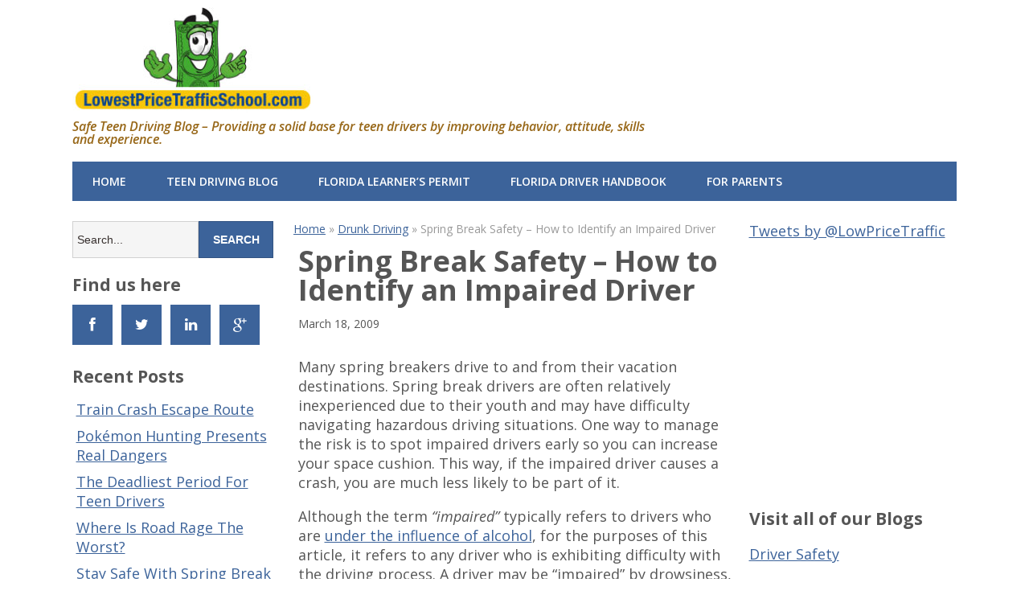

--- FILE ---
content_type: text/html; charset=UTF-8
request_url: https://www.lowestpricetrafficschool.com/teens/spring-break-safety-identify-impaired-driver/
body_size: 9737
content:
<!DOCTYPE html>
<!--[if lt IE 7 ]><html class="ie ie6"> <![endif]-->
<!--[if IE 7 ]><html class="ie ie7"> <![endif]-->
<!--[if IE 8 ]><html class="ie ie8"> <![endif]-->
<!--[if IE 9 ]><html class="ie ie9"> <![endif]-->
<!--[if (gte IE 9)|!(IE)]><!--><html><!--<![endif]-->
	<head>
		
		<meta charset="UTF-8" />
		<meta name="viewport" content="width=device-width, initial-scale=1.0, maximum-scale=1.0, user-scalable=no" />

		
<!-- This site is optimized with the Yoast SEO plugin v3.1.1 - https://yoast.com/wordpress/plugins/seo/ -->
<title>Spring Break Safety - How to Identify an Impaired Driver - Safe Teen Driving Blog</title>
<meta name="description" content="Spotting an impaired driver early allows you to increase your space cushion and avoid a crash."/>
<meta name="robots" content="noodp"/>
<link rel="canonical" href="https://www.lowestpricetrafficschool.com/teens/spring-break-safety-identify-impaired-driver/" />
<link rel="publisher" href="https://www.google.com/+Lowestpricetrafficschoolonline"/>
<meta property="og:locale" content="en_US" />
<meta property="og:type" content="article" />
<meta property="og:title" content="Spring Break Safety - How to Identify an Impaired Driver - Safe Teen Driving Blog" />
<meta property="og:description" content="Spotting an impaired driver early allows you to increase your space cushion and avoid a crash." />
<meta property="og:url" content="https://www.lowestpricetrafficschool.com/teens/spring-break-safety-identify-impaired-driver/" />
<meta property="og:site_name" content="Safe Teen Driving Blog" />
<meta property="article:publisher" content="http://www.facebook.com/LowestPriceTrafficSchool" />
<meta property="article:tag" content="driver safety" />
<meta property="article:tag" content="impaired driver" />
<meta property="article:section" content="Drunk Driving" />
<meta property="article:published_time" content="2009-03-18T19:25:06-05:00" />
<meta property="article:modified_time" content="2015-07-16T15:56:26-05:00" />
<meta property="og:updated_time" content="2015-07-16T15:56:26-05:00" />
<!-- / Yoast SEO plugin. -->

<link rel="alternate" type="application/rss+xml" title="Safe Teen Driving Blog &raquo; Feed" href="https://www.lowestpricetrafficschool.com/teens/feed/" />
<link rel="alternate" type="application/rss+xml" title="Safe Teen Driving Blog &raquo; Comments Feed" href="https://www.lowestpricetrafficschool.com/teens/comments/feed/" />
		<script type="text/javascript">
			window._wpemojiSettings = {"baseUrl":"https:\/\/s.w.org\/images\/core\/emoji\/72x72\/","ext":".png","source":{"concatemoji":"https:\/\/www.lowestpricetrafficschool.com\/teens\/wp-includes\/js\/wp-emoji-release.min.js?ver=4.5.3"}};
			!function(a,b,c){function d(a){var c,d,e,f=b.createElement("canvas"),g=f.getContext&&f.getContext("2d"),h=String.fromCharCode;if(!g||!g.fillText)return!1;switch(g.textBaseline="top",g.font="600 32px Arial",a){case"flag":return g.fillText(h(55356,56806,55356,56826),0,0),f.toDataURL().length>3e3;case"diversity":return g.fillText(h(55356,57221),0,0),c=g.getImageData(16,16,1,1).data,d=c[0]+","+c[1]+","+c[2]+","+c[3],g.fillText(h(55356,57221,55356,57343),0,0),c=g.getImageData(16,16,1,1).data,e=c[0]+","+c[1]+","+c[2]+","+c[3],d!==e;case"simple":return g.fillText(h(55357,56835),0,0),0!==g.getImageData(16,16,1,1).data[0];case"unicode8":return g.fillText(h(55356,57135),0,0),0!==g.getImageData(16,16,1,1).data[0]}return!1}function e(a){var c=b.createElement("script");c.src=a,c.type="text/javascript",b.getElementsByTagName("head")[0].appendChild(c)}var f,g,h,i;for(i=Array("simple","flag","unicode8","diversity"),c.supports={everything:!0,everythingExceptFlag:!0},h=0;h<i.length;h++)c.supports[i[h]]=d(i[h]),c.supports.everything=c.supports.everything&&c.supports[i[h]],"flag"!==i[h]&&(c.supports.everythingExceptFlag=c.supports.everythingExceptFlag&&c.supports[i[h]]);c.supports.everythingExceptFlag=c.supports.everythingExceptFlag&&!c.supports.flag,c.DOMReady=!1,c.readyCallback=function(){c.DOMReady=!0},c.supports.everything||(g=function(){c.readyCallback()},b.addEventListener?(b.addEventListener("DOMContentLoaded",g,!1),a.addEventListener("load",g,!1)):(a.attachEvent("onload",g),b.attachEvent("onreadystatechange",function(){"complete"===b.readyState&&c.readyCallback()})),f=c.source||{},f.concatemoji?e(f.concatemoji):f.wpemoji&&f.twemoji&&(e(f.twemoji),e(f.wpemoji)))}(window,document,window._wpemojiSettings);
		</script>
		<style type="text/css">
img.wp-smiley,
img.emoji {
	display: inline !important;
	border: none !important;
	box-shadow: none !important;
	height: 1em !important;
	width: 1em !important;
	margin: 0 .07em !important;
	vertical-align: -0.1em !important;
	background: none !important;
	padding: 0 !important;
}
</style>
<link rel='stylesheet' id='simple_share_links_scripts-style-css'  href='https://www.lowestpricetrafficschool.com/teens/wp-content/plugins/Simple-Share-Links-Plugin/style.css?ver=4.5.3' type='text/css' media='all' />
<link rel='stylesheet' id='minimize-css'  href='https://www.lowestpricetrafficschool.com/teens/wp-content/themes/minimize-pro/style.css?ver=2.3.2' type='text/css' media='all' />
<link rel='stylesheet' id='minimize-slocum-blue-css'  href='https://www.lowestpricetrafficschool.com/teens/wp-content/themes/minimize-pro/css/slocum-blue.css?ver=4.5.3' type='text/css' media='all' />
<link rel='stylesheet' id='font-awesome-css-min-css'  href='https://www.lowestpricetrafficschool.com/teens/wp-content/themes/minimize-pro/includes/css/font-awesome.min.css?ver=4.5.3' type='text/css' media='all' />
<link rel='stylesheet' id='minimize-child-css'  href='https://www.lowestpricetrafficschool.com/teens/wp-content/themes/lowest-price-traffic-school/style.css?ver=2.3.2' type='text/css' media='all' />
<link rel='stylesheet' id='open-sans-web-font-css'  href='https://fonts.googleapis.com/css?family=Open+Sans%3A400italic%2C600italic%2C400%2C600%2C700%2C800&#038;ver=2.3.2' type='text/css' media='all' />
<script type='text/javascript' src='https://www.lowestpricetrafficschool.com/teens/wp-includes/js/jquery/jquery.js?ver=1.12.4'></script>
<script type='text/javascript' src='https://www.lowestpricetrafficschool.com/teens/wp-includes/js/jquery/jquery-migrate.min.js?ver=1.4.1'></script>
<link rel='https://api.w.org/' href='https://www.lowestpricetrafficschool.com/teens/wp-json/' />
<link rel="EditURI" type="application/rsd+xml" title="RSD" href="https://www.lowestpricetrafficschool.com/teens/xmlrpc.php?rsd" />
<link rel="wlwmanifest" type="application/wlwmanifest+xml" href="https://www.lowestpricetrafficschool.com/teens/wp-includes/wlwmanifest.xml" /> 
<meta name="generator" content="WordPress 4.5.3" />
<link rel='shortlink' href='https://www.lowestpricetrafficschool.com/teens/?p=522' />
<link rel="alternate" type="application/json+oembed" href="https://www.lowestpricetrafficschool.com/teens/wp-json/oembed/1.0/embed?url=https%3A%2F%2Fwww.lowestpricetrafficschool.com%2Fteens%2Fspring-break-safety-identify-impaired-driver%2F" />
<link rel="alternate" type="text/xml+oembed" href="https://www.lowestpricetrafficschool.com/teens/wp-json/oembed/1.0/embed?url=https%3A%2F%2Fwww.lowestpricetrafficschool.com%2Fteens%2Fspring-break-safety-identify-impaired-driver%2F&#038;format=xml" />
<link rel="amphtml" href="https://www.lowestpricetrafficschool.com/teens/spring-break-safety-identify-impaired-driver/amp/" />	</head>

	<body lang="en-US" prefix="og: http://ogp.me/ns#" class="single single-post postid-522 single-format-standard cols-3-m">
<script>
  (function(i,s,o,g,r,a,m){i['GoogleAnalyticsObject']=r;i[r]=i[r]||function(){
  (i[r].q=i[r].q||[]).push(arguments)},i[r].l=1*new Date();a=s.createElement(o),
  m=s.getElementsByTagName(o)[0];a.async=1;a.src=g;m.parentNode.insertBefore(a,m)
  })(window,document,'script','//www.google-analytics.com/analytics.js','ga');

  ga('create', 'UA-89177-1', 'auto', {'useAmpClientId': true});
  ga('send', 'pageview');

</script>
	<!-- Header	-->
		<header id="header" class="cf">
				<!-- Logo	-->
			<section class="logo-box">
								<img width="300" height="131" src="https://www.lowestpricetrafficschool.com/teens/wp-content/uploads/2014/10/LPTS2.jpg" class="attachment-full size-full" alt="Teen Driving Blog at Lowest Price Traffic School" />							<h2 id="slogan" class="slogan ">
			Safe Teen Driving Blog &#8211; Providing a solid base for teen drivers by improving behavior, attitude, skills and experience.		</h2>
				</section>
	<!--  nav options	-->
			<aside class="nav-options">
				<section class="header-cta-container header-call-to-action">
									</section>
			</aside>
			<section class="clear"></section>

	<!-- main nav	-->
			<nav class="primary-nav-container">
				<button class="primary-nav-button"><img src="https://www.lowestpricetrafficschool.com/teens/wp-content/themes/minimize-pro/images/menu-icon-large.png" alt="Toggle Navigation" />Navigation</button>
				<ul id="primary-nav" class="primary-nav menu"><li id="menu-item-41" class="menu-item menu-item-type-custom menu-item-object-custom menu-item-41"><a href="https://www.lowestpricetrafficschool.com">Home</a></li>
<li id="menu-item-61" class="menu-item menu-item-type-custom menu-item-object-custom menu-item-home menu-item-61"><a href="https://www.lowestpricetrafficschool.com/teens/">Teen Driving Blog</a></li>
<li id="menu-item-42" class="menu-item menu-item-type-custom menu-item-object-custom menu-item-42"><a href="https://www.lowestpricetrafficschool.com/driver-education/">Florida Learner&#8217;s Permit</a></li>
<li id="menu-item-43" class="menu-item menu-item-type-custom menu-item-object-custom menu-item-43"><a href="https://www.lowestpricetrafficschool.com/florida-driver-handbook.html">Florida Driver Handbook</a></li>
<li id="menu-item-44" class="menu-item menu-item-type-custom menu-item-object-custom menu-item-44"><a href="https://www.lowestpricetrafficschool.com/driver-education/parents.html">For Parents</a></li>
</ul>			</nav>
		</header>
	<section class="content-wrapper post-content single-content cf">
		<article class="content cf">
				<section class="breadcrumb">
		<span id="breadcrumbs" class="breadcrumbs"><span><span><a href="https://www.lowestpricetrafficschool.com/teens" >Home</a> » <span><a href="https://www.lowestpricetrafficschool.com/teens/category/drunk-driving/" >Drunk Driving</a> » <span class="breadcrumb_last">Spring Break Safety &#8211; How to Identify an Impaired Driver</span></span></span></span></span>	</section>
			
				<section id="post-522" class="latest-post cf post-522 post type-post status-publish format-standard hentry category-drunk-driving category-safe-driving tag-driver-safety tag-impaired-driver">
		
		<section class="post-title-wrap cf post-title-wrap-no-image">
			<h1 class="post-title page-title">Spring Break Safety &#8211; How to Identify an Impaired Driver</h1>
			<p class="latest-post-date">March 18, 2009</p>
		</section>

		<p>Many spring breakers drive to and from their vacation destinations. Spring break drivers are often relatively inexperienced due to their youth and may have difficulty navigating hazardous driving situations. One way to manage the risk is to spot impaired drivers early so you can increase your space cushion. This way, if the impaired driver causes a crash, you are much less likely to be part of it.</p>
<p>Although the term <i>&#8220;impaired&#8221;</i> typically refers to drivers who are <a title="Driving While Under the Influence" href="https://www.lowestpricetrafficschool.com/handbooks/driver/en/4/7#content">under the influence of alcohol</a>, for the purposes of this article, it refers to any driver who is exhibiting difficulty with the driving process. A driver may be &#8220;impaired&#8221; by drowsiness, confusion, distractions inside or outside their vehicle, aggression, talking on a cellular phone, or a variety of other causes. For those who are sharing the road with an impaired driver, the most important issue is that the other driver is impaired; the specific reason isn&#8217;t as significant, because the reactions of other drivers should be the same regardless of the source of the impairment.</p>
<p>You should scan the general behavior of other vehicles when you search the driving scene, noticing any drivers who are:</p>
<ul>
<li>Drifting within their lane</li>
<li>Speeding or driving at erratic speeds <i>(speeding up, then slowing suddenly)</i></li>
<li>Weaving in and out of lanes</li>
<li>Exhibiting odd behavior, such as stopping for a green traffic light</li>
<li>Displaying <a title="Florida Highway Patrol Targeting Aggressive Drivers" href="https://www.lowestpricetrafficschool.com/driver-safety/florida-highway-patrol-targeting-aggressive-drivers/">aggressive behavior</a>, such as following too closely</li>
</ul>
<p>Once you recognize that a driver is impaired, you must increase the amount of space between your vehicle and theirs. Motorists are often tempted to pass a driver who may be impaired, but this option is dangerous because it decreases the space between you and the impaired driver, even if only temporarily. The point of identifying impaired drivers is to note their unpredictability. If the impaired driver makes another mistake while you are passing, you could be involved in a crash.</p>
<p><b>Take the following actions when you recognize an impaired driver:</b></p>
<ul>
<li>Reduce your speed. This will increase your <a title="Managing Space" href="https://www.lowestpricetrafficschool.com/handbooks/cdl/en/2/7#content">following distance</a> if you are behind the impaired driver. Also, reducing your speed will allow you to more safely take other actions, such as changing lanes.</li>
<li>Continue scanning the driving scene. Don&#8217;t get so distracted by the impaired driver that you cause a crash yourself.</li>
<li>Increase your following distance from other vehicles. If you tailgate the vehicle in front of you, you will be forced to focus on that vehicle to avoid rear-ending it.</li>
<li>Once you&#8217;ve increased your distance from the impaired driver, check the space cushion all around your vehicle &#8211; in front, behind, and on both sides. Make sure you haven&#8217;t compromised your space cushion in your effort to move away from the impaired driver. Make any necessary corrections carefully. Remember to signal for all lane changes.</li>
<li>Resume your scan of the driving scene. Impaired drivers are common in popular vacation spots.</li>
</ul>
<p>If you think an impaired driver is in imminent danger of causing a crash, ask a passenger to note the license plate number, a description of the vehicle, and the vehicle&#8217;s location and direction of travel. Have your passenger contact law enforcement, or pull off the road so you can safely make the call yourself.</p>
<p>Make your spring break a safe, healthy, relaxed vacation using defensive driving techniques from the <a title="National Safety Commission" href="http://www.nationalsafetycommission.com/">National Safety Commission</a>.</p>
<section class="simple-share-links share-buttons"><h4 class="simple-share-links-label">Share This</h4><section class="simple-share-link ssl-facebook-share facebook-share"><a href="http://www.facebook.com/sharer/sharer.php?u=https://www.lowestpricetrafficschool.com/teens/spring-break-safety-identify-impaired-driver/" target="_blank">Facebook</a></section><section class="simple-share-link ssl-twitter-share twitter-share"><a href="http://twitter.com/share?text=Spring+Break+Safety+-+How+to+Identify+an+Impaired+Driver - https://www.lowestpricetrafficschool.com/teens/spring-break-safety-identify-impaired-driver/" target="_blank">Twitter</a></section></section>
		<section class="clear"></section>

		
			</section>

	<section class="after-posts-widgets ">
			</section>

	<footer class="post-footer">
					<section class="post-meta">
							</section>
		
		
				<section class="single-post-navigation post-navigation">
			<section class="previous-posts">
				<a href="https://www.lowestpricetrafficschool.com/teens/restricting-teens-access-alcohol-guide-parents/" rel="next">&laquo; Restricting Your Teen&#8217;s Access to Alcohol: A Guide for Parents</a>			</section>
			<section class="next-posts">
				<a href="https://www.lowestpricetrafficschool.com/teens/tips-teens-drowsy-driving-spring-break/" rel="prev">Tips for Teens: Drowsy Driving during Spring Break &raquo;</a>			</section>
		</section>
		</footer>

			<section class="clear"></section>

			
<section id="comments-container" class="comments-container post-comments post-comments-container cf comments-container-no-comments">
	<section id="comments" class="comments-area no-comments">
		
		<section class="clear"></section>

			</section>
</section>		</article>

				<!-- Page Sidebar-->
		<aside class="sidebar">
				<section id="primary-sidebar-search-2" class="widget primary-sidebar primary-sidebar-widget widget_search"><form class="cf" role="search" method="get" id="searchform" action="https://www.lowestpricetrafficschool.com/teens/">
    <section>
        <input type="text" value="" name="s" id="s" placeholder="Search..." />
        <input type="submit" id="searchsubmit" class="submit" value="Search" />
    </section>
</form><section class="clear"></section></section><section id="primary-sidebar-sds-social-media-widget-2" class="widget primary-sidebar primary-sidebar-widget widget-sds-social-media sds-social-media-widget"><h3 class="widgettitle widget-title primary-sidebar-widget-title">Find us here</h3>			<section class="social-media-icons">
									<a href="http://www.facebook.com/LowestPriceTrafficSchool" class="facebook_url fa fa-facebook" target="_blank" rel="me"></a>
											<a href="https://twitter.com/LowPriceTraffic" class="twitter_url fa fa-twitter" target="_blank" rel="me"></a>
											<a href="http://www.linkedin.com/groups?gid=2642036" class="linkedin_url fa fa-linkedin" target="_blank" rel="me"></a>
											<a href="https://plus.google.com/u/4/b/108531341141098790984/108531341141098790984" class="google_plus_url fa fa-google-plus" target="_blank" rel="me"></a>
								</section>
		<section class="clear"></section></section>		<section id="primary-sidebar-recent-posts-2" class="widget primary-sidebar primary-sidebar-widget widget_recent_entries">		<h3 class="widgettitle widget-title primary-sidebar-widget-title">Recent Posts</h3>		<ul>
					<li>
				<a href="https://www.lowestpricetrafficschool.com/teens/train-crash-escape-route/">Train Crash Escape Route</a>
						</li>
					<li>
				<a href="https://www.lowestpricetrafficschool.com/teens/pokemon-hunting-presents-real-dangers/">Pokémon Hunting Presents Real Dangers</a>
						</li>
					<li>
				<a href="https://www.lowestpricetrafficschool.com/teens/deadliest-period-teen-drivers/">The Deadliest Period For Teen Drivers</a>
						</li>
					<li>
				<a href="https://www.lowestpricetrafficschool.com/teens/road-rage-worst/">Where Is Road Rage The Worst?</a>
						</li>
					<li>
				<a href="https://www.lowestpricetrafficschool.com/teens/stay-safe-spring-break-apps/">Stay Safe With Spring Break Apps</a>
						</li>
				</ul>
		<section class="clear"></section></section>		<section id="primary-sidebar-categories-4" class="widget primary-sidebar primary-sidebar-widget widget_categories"><h3 class="widgettitle widget-title primary-sidebar-widget-title">Categories</h3>		<ul>
	<li class="cat-item cat-item-24"><a href="https://www.lowestpricetrafficschool.com/teens/category/ask-the-driving-school-instructor/" >Ask the Driving School Instructor</a>
</li>
	<li class="cat-item cat-item-418"><a href="https://www.lowestpricetrafficschool.com/teens/category/distracted-driving/" >Distracted Driving</a>
</li>
	<li class="cat-item cat-item-11"><a href="https://www.lowestpricetrafficschool.com/teens/category/driving-skills/" >Driving Skills</a>
</li>
	<li class="cat-item cat-item-9"><a href="https://www.lowestpricetrafficschool.com/teens/category/drugs/" >Drugs</a>
</li>
	<li class="cat-item cat-item-6"><a href="https://www.lowestpricetrafficschool.com/teens/category/drunk-driving/" >Drunk Driving</a>
</li>
	<li class="cat-item cat-item-7"><a href="https://www.lowestpricetrafficschool.com/teens/category/health/" >Health</a>
</li>
	<li class="cat-item cat-item-1"><a href="https://www.lowestpricetrafficschool.com/teens/category/uncategorized/" >Learners Permit Tips</a>
</li>
	<li class="cat-item cat-item-5"><a href="https://www.lowestpricetrafficschool.com/teens/category/mobile-phones/" >Mobile Phones</a>
</li>
	<li class="cat-item cat-item-18"><a href="https://www.lowestpricetrafficschool.com/teens/category/parents/" >Parents</a>
</li>
	<li class="cat-item cat-item-20"><a href="https://www.lowestpricetrafficschool.com/teens/category/safe-driving/" >Safe Driving</a>
</li>
	<li class="cat-item cat-item-17"><a href="https://www.lowestpricetrafficschool.com/teens/category/texting/" >Texting</a>
</li>
		</ul>
<section class="clear"></section></section>		</aside>
		<aside class="sidebar secondary-sidebar">
			<section id="secondary-sidebar-text-3" class="widget secondary-sidebar secondary-sidebar-widget widget_text">			<div class="textwidget"><a class="twitter-timeline" href="https://twitter.com/LowPriceTraffic" data-widget-id="442359375756144640">Tweets by @LowPriceTraffic</a>
<script>!function(d,s,id){var js,fjs=d.getElementsByTagName(s)[0],p=/^http:/.test(d.location)?'http':'https';if(!d.getElementById(id)){js=d.createElement(s);js.id=id;js.src=p+"://platform.twitter.com/widgets.js";fjs.parentNode.insertBefore(js,fjs);}}(document,"script","twitter-wjs");</script></div>
		<section class="clear"></section></section><section id="secondary-sidebar-text-2" class="widget secondary-sidebar secondary-sidebar-widget widget_text">			<div class="textwidget"><iframe src="//www.facebook.com/plugins/likebox.php?href=https%3A%2F%2Fwww.facebook.com%2FLowestPriceTrafficSchool&amp;width=255&amp;height=290&amp;colorscheme=light&amp;show_faces=true&amp;header=true&amp;stream=false&amp;show_border=true&amp;appId=169317223148102" scrolling="no" frameborder="0" style="border:none; overflow:hidden; width:255px; height:290px;" allowTransparency="true"></iframe></div>
		<section class="clear"></section></section><section id="secondary-sidebar-text-4" class="widget secondary-sidebar secondary-sidebar-widget widget_text"><h3 class="widgettitle widget-title secondary-sidebar-widget-title">Visit all of our Blogs</h3>			<div class="textwidget"><p><a href="https://www.lowestpricetrafficschool.com/driver-safety/">Driver Safety</a></p>
<p><a href="https://www.lowestpricetrafficschool.com/laws/">Laws & Leadership</a></p>
</div>
		<section class="clear"></section></section>		</aside>
	</section>

	<section class="clear"></section>

	<!-- Footer -->
	<footer id="footer">
		<!--
			<section class="footer-widgets-container">
				<section class="footer-widgets">
					<section id="footer-widget-tag_cloud-2" class="widget footer-widget widget_tag_cloud"><h3 class="widgettitle widget-title footer-widget-title">Tags</h3><div class="tagcloud"><a href='https://www.lowestpricetrafficschool.com/teens/tag/alcohol/' class='tag-link-35 tag-link-position-1' title='8 topics' style='font-size: 10.713178294574pt;'>alcohol</a>
<a href='https://www.lowestpricetrafficschool.com/teens/tag/car-crashes/' class='tag-link-131 tag-link-position-2' title='6 topics' style='font-size: 9.6279069767442pt;'>car crashes</a>
<a href='https://www.lowestpricetrafficschool.com/teens/tag/defensive-driving/' class='tag-link-93 tag-link-position-3' title='7 topics' style='font-size: 10.170542635659pt;'>defensive driving</a>
<a href='https://www.lowestpricetrafficschool.com/teens/tag/distracted-driving/' class='tag-link-12 tag-link-position-4' title='19 topics' style='font-size: 14.511627906977pt;'>Distracted Driving</a>
<a href='https://www.lowestpricetrafficschool.com/teens/tag/drivers-license/' class='tag-link-49 tag-link-position-5' title='23 topics' style='font-size: 15.37984496124pt;'>driver&#039;s license</a>
<a href='https://www.lowestpricetrafficschool.com/teens/tag/driver-education/' class='tag-link-100 tag-link-position-6' title='16 topics' style='font-size: 13.751937984496pt;'>driver education</a>
<a href='https://www.lowestpricetrafficschool.com/teens/tag/driver-safety/' class='tag-link-60 tag-link-position-7' title='23 topics' style='font-size: 15.37984496124pt;'>driver safety</a>
<a href='https://www.lowestpricetrafficschool.com/teens/tag/drivers-license-practice-test/' class='tag-link-176 tag-link-position-8' title='5 topics' style='font-size: 8.8682170542636pt;'>drivers license practice test</a>
<a href='https://www.lowestpricetrafficschool.com/teens/tag/driver-training/' class='tag-link-206 tag-link-position-9' title='11 topics' style='font-size: 12.124031007752pt;'>driver training</a>
<a href='https://www.lowestpricetrafficschool.com/teens/tag/driving-safety/' class='tag-link-39 tag-link-position-10' title='20 topics' style='font-size: 14.728682170543pt;'>driving safety</a>
<a href='https://www.lowestpricetrafficschool.com/teens/tag/driving-test/' class='tag-link-26 tag-link-position-11' title='10 topics' style='font-size: 11.68992248062pt;'>Driving test</a>
<a href='https://www.lowestpricetrafficschool.com/teens/tag/driving-tips/' class='tag-link-203 tag-link-position-12' title='9 topics' style='font-size: 11.255813953488pt;'>driving tips</a>
<a href='https://www.lowestpricetrafficschool.com/teens/tag/drowsy-driving/' class='tag-link-107 tag-link-position-13' title='13 topics' style='font-size: 12.883720930233pt;'>drowsy driving</a>
<a href='https://www.lowestpricetrafficschool.com/teens/tag/drunk-driving/' class='tag-link-411 tag-link-position-14' title='13 topics' style='font-size: 12.883720930233pt;'>Drunk Driving</a>
<a href='https://www.lowestpricetrafficschool.com/teens/tag/dui/' class='tag-link-16 tag-link-position-15' title='12 topics' style='font-size: 12.449612403101pt;'>DUI</a>
<a href='https://www.lowestpricetrafficschool.com/teens/tag/energy-drinks/' class='tag-link-8 tag-link-position-16' title='4 topics' style='font-size: 8pt;'>Energy Drinks</a>
<a href='https://www.lowestpricetrafficschool.com/teens/tag/gdl/' class='tag-link-177 tag-link-position-17' title='10 topics' style='font-size: 11.68992248062pt;'>gdl</a>
<a href='https://www.lowestpricetrafficschool.com/teens/tag/gdl-laws/' class='tag-link-52 tag-link-position-18' title='17 topics' style='font-size: 14.077519379845pt;'>gdl laws</a>
<a href='https://www.lowestpricetrafficschool.com/teens/tag/graduated-driver-licensing/' class='tag-link-53 tag-link-position-19' title='7 topics' style='font-size: 10.170542635659pt;'>Graduated Driver Licensing</a>
<a href='https://www.lowestpricetrafficschool.com/teens/tag/graduated-drivers-license/' class='tag-link-179 tag-link-position-20' title='6 topics' style='font-size: 9.6279069767442pt;'>graduated drivers license</a>
<a href='https://www.lowestpricetrafficschool.com/teens/tag/learners-permit/' class='tag-link-29 tag-link-position-21' title='10 topics' style='font-size: 11.68992248062pt;'>learners permit</a>
<a href='https://www.lowestpricetrafficschool.com/teens/tag/motor-vehicle-collisions/' class='tag-link-85 tag-link-position-22' title='5 topics' style='font-size: 8.8682170542636pt;'>motor vehicle collisions</a>
<a href='https://www.lowestpricetrafficschool.com/teens/tag/motor-vehicle-crashes/' class='tag-link-86 tag-link-position-23' title='8 topics' style='font-size: 10.713178294574pt;'>motor vehicle crashes</a>
<a href='https://www.lowestpricetrafficschool.com/teens/tag/parents/' class='tag-link-412 tag-link-position-24' title='9 topics' style='font-size: 11.255813953488pt;'>Parents</a>
<a href='https://www.lowestpricetrafficschool.com/teens/tag/parents-of-teen-drivers/' class='tag-link-284 tag-link-position-25' title='6 topics' style='font-size: 9.6279069767442pt;'>parents of teen drivers</a>
<a href='https://www.lowestpricetrafficschool.com/teens/tag/parent-teen-driving/' class='tag-link-120 tag-link-position-26' title='25 topics' style='font-size: 15.705426356589pt;'>parent teen driving</a>
<a href='https://www.lowestpricetrafficschool.com/teens/tag/safe-driving-2/' class='tag-link-48 tag-link-position-27' title='16 topics' style='font-size: 13.751937984496pt;'>safe driving</a>
<a href='https://www.lowestpricetrafficschool.com/teens/tag/safety/' class='tag-link-224 tag-link-position-28' title='10 topics' style='font-size: 11.68992248062pt;'>safety</a>
<a href='https://www.lowestpricetrafficschool.com/teens/tag/seat-belt/' class='tag-link-14 tag-link-position-29' title='4 topics' style='font-size: 8pt;'>Seat Belt</a>
<a href='https://www.lowestpricetrafficschool.com/teens/tag/seat-belts/' class='tag-link-70 tag-link-position-30' title='9 topics' style='font-size: 11.255813953488pt;'>seat belts</a>
<a href='https://www.lowestpricetrafficschool.com/teens/tag/speeding/' class='tag-link-13 tag-link-position-31' title='8 topics' style='font-size: 10.713178294574pt;'>Speeding</a>
<a href='https://www.lowestpricetrafficschool.com/teens/tag/spring-break/' class='tag-link-23 tag-link-position-32' title='4 topics' style='font-size: 8pt;'>spring break</a>
<a href='https://www.lowestpricetrafficschool.com/teens/tag/teen-car-accidents/' class='tag-link-186 tag-link-position-33' title='5 topics' style='font-size: 8.8682170542636pt;'>teen car accidents</a>
<a href='https://www.lowestpricetrafficschool.com/teens/tag/teen-driver/' class='tag-link-46 tag-link-position-34' title='36 topics' style='font-size: 17.441860465116pt;'>teen driver</a>
<a href='https://www.lowestpricetrafficschool.com/teens/tag/teen-drivers/' class='tag-link-28 tag-link-position-35' title='96 topics' style='font-size: 22pt;'>Teen drivers</a>
<a href='https://www.lowestpricetrafficschool.com/teens/tag/teen-driver-safety/' class='tag-link-79 tag-link-position-36' title='24 topics' style='font-size: 15.596899224806pt;'>teen driver safety</a>
<a href='https://www.lowestpricetrafficschool.com/teens/tag/teen-driving/' class='tag-link-55 tag-link-position-37' title='17 topics' style='font-size: 14.077519379845pt;'>teen driving</a>
<a href='https://www.lowestpricetrafficschool.com/teens/tag/teen-driving-contract/' class='tag-link-191 tag-link-position-38' title='8 topics' style='font-size: 10.713178294574pt;'>teen driving contract</a>
<a href='https://www.lowestpricetrafficschool.com/teens/tag/teen-driving-safety/' class='tag-link-36 tag-link-position-39' title='16 topics' style='font-size: 13.751937984496pt;'>Teen driving safety</a>
<a href='https://www.lowestpricetrafficschool.com/teens/tag/teen-safety/' class='tag-link-121 tag-link-position-40' title='5 topics' style='font-size: 8.8682170542636pt;'>teen safety</a>
<a href='https://www.lowestpricetrafficschool.com/teens/tag/teens-and-distracted-driving/' class='tag-link-174 tag-link-position-41' title='6 topics' style='font-size: 9.6279069767442pt;'>teens and distracted driving</a>
<a href='https://www.lowestpricetrafficschool.com/teens/tag/teens-and-seat-belts/' class='tag-link-75 tag-link-position-42' title='5 topics' style='font-size: 8.8682170542636pt;'>teens and seat belts</a>
<a href='https://www.lowestpricetrafficschool.com/teens/tag/texting-and-driving/' class='tag-link-77 tag-link-position-43' title='7 topics' style='font-size: 10.170542635659pt;'>texting and driving</a>
<a href='https://www.lowestpricetrafficschool.com/teens/tag/underage-drinking/' class='tag-link-114 tag-link-position-44' title='7 topics' style='font-size: 10.170542635659pt;'>underage drinking</a>
<a href='https://www.lowestpricetrafficschool.com/teens/tag/vehicle-safety/' class='tag-link-87 tag-link-position-45' title='6 topics' style='font-size: 9.6279069767442pt;'>vehicle safety</a></div>
</section>		<section id="footer-widget-recent-posts-3" class="widget footer-widget widget_recent_entries">		<h3 class="widgettitle widget-title footer-widget-title">Posts</h3>		<ul>
					<li>
				<a href="https://www.lowestpricetrafficschool.com/teens/train-crash-escape-route/">Train Crash Escape Route</a>
						</li>
					<li>
				<a href="https://www.lowestpricetrafficschool.com/teens/pokemon-hunting-presents-real-dangers/">Pokémon Hunting Presents Real Dangers</a>
						</li>
					<li>
				<a href="https://www.lowestpricetrafficschool.com/teens/deadliest-period-teen-drivers/">The Deadliest Period For Teen Drivers</a>
						</li>
				</ul>
		</section>		<section id="footer-widget-calendar-2" class="widget footer-widget widget_calendar"><h3 class="widgettitle widget-title footer-widget-title">Schedule</h3><div id="calendar_wrap" class="calendar_wrap"><table id="wp-calendar">
	<caption>January 2026</caption>
	<thead>
	<tr>
		<th scope="col" title="Monday">M</th>
		<th scope="col" title="Tuesday">T</th>
		<th scope="col" title="Wednesday">W</th>
		<th scope="col" title="Thursday">T</th>
		<th scope="col" title="Friday">F</th>
		<th scope="col" title="Saturday">S</th>
		<th scope="col" title="Sunday">S</th>
	</tr>
	</thead>

	<tfoot>
	<tr>
		<td colspan="3" id="prev"><a href="https://www.lowestpricetrafficschool.com/teens/2016/11/">&laquo; Nov</a></td>
		<td class="pad">&nbsp;</td>
		<td colspan="3" id="next" class="pad">&nbsp;</td>
	</tr>
	</tfoot>

	<tbody>
	<tr>
		<td colspan="3" class="pad">&nbsp;</td><td>1</td><td>2</td><td>3</td><td>4</td>
	</tr>
	<tr>
		<td>5</td><td>6</td><td>7</td><td>8</td><td>9</td><td>10</td><td>11</td>
	</tr>
	<tr>
		<td>12</td><td>13</td><td>14</td><td>15</td><td>16</td><td>17</td><td>18</td>
	</tr>
	<tr>
		<td>19</td><td>20</td><td id="today">21</td><td>22</td><td>23</td><td>24</td><td>25</td>
	</tr>
	<tr>
		<td>26</td><td>27</td><td>28</td><td>29</td><td>30</td><td>31</td>
		<td class="pad" colspan="1">&nbsp;</td>
	</tr>
	</tbody>
	</table></div></section><section id="footer-widget-search-3" class="widget footer-widget widget_search"><form class="cf" role="search" method="get" id="searchform" action="https://www.lowestpricetrafficschool.com/teens/">
    <section>
        <input type="text" value="" name="s" id="s" placeholder="Search..." />
        <input type="submit" id="searchsubmit" class="submit" value="Search" />
    </section>
</form></section>				</section>
			</section>

			<nav>
							</nav>

			<section class="copyright-area">
							</section>
			-->

		<section class="top clearfix">
			<div class="pull-left">
				<h3>Pages</h3>
				<ul class="nav pull-left">
					<li><a href="/driver-education/drug-alcohol-course.html"><span>Florida Learner's Permit</span></a></li>
					<li><a href="/4-hr-tlsae-course.html"><span>Drug &amp; Alcohol Course</span></a></li>
					<li><a href="/florida-online-permit-preparation-exam.html"><span>DMV Permit Practice Test</span></a></li>
					<li><a href="/florida-dmv.html"><span>Florida DMV</span></a></li>
					<li><a href="/florida-drivers-license.html"><span>Florida Driver's License</span></a></li>
					<li><a href="https://www.testquestionsandanswers.com/cdl/free-practice-test/"><span>CDL Practice Test</span></a></li>
					<li><a href="https://www.testquestionsandanswers.com/motorcycle-license/free-practice-test/"><span>Motorcycle Practice Test</span></a></li>
					<li><a href="/florida-traffic-school/escuela-de-trafico-en-espanol.html"><span>Escuela de Tr&aacute;fico de Florida</span></a></li>
				</ul>
				<ul class="nav pull-left">
					<li><a href="/driver-education/free-dmv-practice-test/"><span>Free DMV Practice Test </span></a></li>
					<li><a href="/florida-traffic-school.html"><span>Florida Traffic School</span></a></li>
					<li><a href="/8-hr-traffic-school.html"><span>8-hour Traffic School</span></a></li>
					<li><a href="/florida-12-hr-adi-course.html"><span>12-hour ADI Course</span></a></li>
					<li><a href="/defensive-driving-online.html"><span>Florida Defensive Driving</span></a></li>
					<li><a href="/exclusive-florida-permit-offers.html"><span>First Time Driver</span></a></li>
					<li><a href="/driver-education/florida/alcohol-y-drogas-florida/tlsae.html"><span>Curso de Alcohol y Drogas</span></a></li>
				</ul>
			</div>

			<div class="social pull-left">
				<h3>Social Media</h3>
				<ul class="nav">
					<li class="nav_fb"><a href="https://www.facebook.com/LowestPriceTrafficSchool" target="_blank"><span>Be a fan on Facebook</span></a></li>
					<li class="nav_twitter"><a href="https://twitter.com/LowPriceTraffic" target="_blank"><span>Follow us on Twitter</span></a></li>
					<li class="nav_rss"><a href="http://feeds.feedburner.com/SafeTeenDrivingBlog"><span>RSS Feed</span></a></li>
				</ul>
			</div>
		</section>

		<section class="bottom clearfix">
			<p class="copyright pull-left">
							</p>

			<ul class="nav pull-right">
				<li><a href="/sitemap.html"><span>Sitemap</span></a></li>
				<li><a href="/login.html"><span>Login</span></a></li>
				<li><a href="/help-support.html"><span>Help</span></a></li>
				<li><a href="/privacy.html"><span>Privacy Policy and Terms of Use</span></a></li>
			</ul>
		</section>
	</footer>

			<script type="text/javascript">
			// <![CDATA[
				jQuery( function( $ ) {
					// Top Nav
					$( '.nav-button' ).on( 'click', function ( e ) {
						e.stopPropagation();
						$( '.nav-button, .top-nav' ).toggleClass( 'open' );
					} );

					// Primary Nav
					$( '.primary-nav-button' ).on( 'click', function ( e ) {
						e.stopPropagation();
						$( '.primary-nav-button, .primary-nav' ).toggleClass( 'open' );
					} );

					$( document ).on( 'click touch', function() {
						$( '.nav-button, .top-nav, .primary-nav-button, .primary-nav' ).removeClass( 'open' );
						
					} );
				} );
			// ]]>
		</script>
	<script type='text/javascript' src='https://www.lowestpricetrafficschool.com/teens/wp-includes/js/comment-reply.min.js?ver=4.5.3'></script>
<script type='text/javascript' src='https://www.lowestpricetrafficschool.com/teens/wp-includes/js/wp-embed.min.js?ver=4.5.3'></script>

	<!-- Google Code for Remarketing Tag -->
	<script type="text/javascript">
		/* <![CDATA[ */
		var google_conversion_id = 1071838682;
		var google_custom_params = window.google_tag_params;
		var google_remarketing_only = true;
		/* ]]> */
	</script>
	<script type="text/javascript" src="//www.googleadservices.com/pagead/conversion.js">
	</script>
	<noscript>
		<div style="display:inline;">
			<img height="1" width="1" style="border-style:none;" alt="" src="//googleads.g.doubleclick.net/pagead/viewthroughconversion/1071838682/?value=0&amp;guid=ON&amp;script=0" />
		</div>
	</noscript>

	</body>

	</html>


--- FILE ---
content_type: text/css
request_url: https://www.lowestpricetrafficschool.com/teens/wp-content/themes/minimize-pro/style.css?ver=2.3.2
body_size: 9271
content:
/**
 * Theme Name: Minimize Pro
 * Theme URI: http://slocumthemes.com/wordpres-themes/minimize/
 * Description: A lightweight and responsive WordPress theme. Great for a blog or to start a new project.
 * Author: Slocum Design Studio
 * Author URI: http://slocumthemes.com/
 * Version: 2.3.2
 * License: GPL2+
 * License URI: http://www.gnu.org/licenses/gpl.html
 * Tags: blue, green, orange, pink, purple, red, white, light, two-columns, left-sidebar, right-sidebar, custom-colors, custom-menu, editor-style, featured-images, full-width-template, sticky-post, theme-options, threaded-comments, translation-ready, fluid-layout, responsive-layout

 * Minimize WordPress theme, Copyright (C) 2013 Slocum Studio
 * Minimize WordPress theme is licensed under the GPL.

 * @see attribution.txt for more license information.
 */

/**
 * CSS Reset - http://meyerweb.com/eric/tools/css/reset/
 * License: None (public domain)
 * Copyright: Eric Meyer, http://meyerweb.com/eric/
 *
 * We've used Eric Meyer's reset as a base and modified it a bit to suit our needs.
 */
html,body, div, dl, dt, dd, ul, li,
pre, form, fieldset, input, textarea, blockquote, th, td, section { 
	margin: 0;
	padding: 0;
	-webkit-font-smoothing: antialiased;

	/* Ensure that all long words are broken up so they do not exceed the width of their container elements. */
	-ms-word-wrap: break-word;
	word-wrap: break-word;
}

pre {
	white-space: pre-wrap;
}

fieldset, img, abbr, acronym  { 
	border: 0;
}

img {
	max-width: 100%;
	height: auto;
}

a img {
	text-decoration: none;
}

select {
	max-width: 100%;
}

table {
	border-collapse: collapse;
	border-spacing: 0;
}

address, caption, cite, code, dfn, var {
	font-weight: normal;
	font-style: normal;
}

q:before, q:after {
	content: '';
}

ul {
	list-style: none;
}
	
mark{
	background: none;
}

button{
	border: none;
}



/**
 * Theme Styles
 */
body{
	width: auto;
	max-width: 1100px;
	margin: 0 auto;
	font-family: 'Open Sans', sans-serif;
	font-size: 18px;
	color: #555555;
}

strong{
	font-weight: bold;
}

a {
	color: #087981;
}

img {
	max-width: 100%;
	height: auto;
}

.clear {
	height: 0;
	font-size: 0;
	clear: both;
}

.cf:before,
.cf:after {
    content: " "; /* 1 */
    display: table; /* 2 */
}

.cf:after {
    clear: both;
}

.hide {
	display: none;
}

.nav-button, .primary-nav-button { display: none; } /* hide the navigation button by default */


/**
 * Content Layout Styles
 */

/* 1 Column (Content) */
.cols-1 article.content {
	width: 100%;
}

/* 2 Columns (Content, Sidebar) */
.cols-2 article.content {
}

.cols-2 aside.sidebar {
}

/* 2 Columns Right (Sidebar, Content) */
.cols-2-r article.content {
	float: right;
}

.cols-2-r aside.sidebar {
	padding: 0 2% 0 0;
	float: left;
}

/* 3 Columns (Content, Sidebar, Sidebar) */
.cols-3 article.content {
	width: 50%;
	margin-right: 0;
}

.cols-3 aside.sidebar, .cols-3 aside.secondary-sidebar {
	width: 23%;
	margin: 0 0 0 1%;
	padding: 0 0 0 1%;
	float: left;
}

.cols-3 aside.secondary-sidebar {
}

/* 3 Columns Middle (Sidebar, Content, Sidebar) */
.cols-3-m .content-wrapper {
	padding: 0 25%;
}

.cols-3-m article.content {
	width: 100%;
	margin-right: 0;
	float: right;
}

.cols-3-m aside.sidebar, .cols-3-m aside.secondary-sidebar {
	width: 47%;
	float: right;
}

.cols-3-m aside.sidebar {
	margin: 0 0 0 -50%;
	padding: 0 2% 0 0;
	float: left;
}

.cols-3-m aside.secondary-sidebar {
	margin: 0 -150% 0 0;
	padding: 0 0 0 2%;
	float: right;
}

/* 3 Columns Right (Sidebar, Sidebar, Content) */
.cols-3-r article.content {
	width: 50%;
	margin-right: 0;
	float: right;
}

.cols-3-r aside.sidebar, .cols-3-r aside.secondary-sidebar {
	width: 23%;
	margin: 0 1% 0 0;
	padding: 0 1% 0 0;
	float: left;
}

.cols-3-r aside.secondary-sidebar {
}

/* 3 Columns General */
.cols-3 .widget .social-media-icons a,
.cols-3-m .widget .social-media-icons a,
.cols-3-r .widget .social-media-icons a {
	margin-right: 6px;
	margin-bottom: 6px;
}


/**
 * WordPress Core CSS - http://codex.wordpress.org/CSS#WordPress_Generated_Classes
 * License: GPL2
 * Copyright: WordPress.org, http://wordpress.org
 */
.alignnone {
    margin: 5px 20px 20px 0;
}

.aligncenter,
div.aligncenter {
    display: block;
    margin: 5px auto 5px auto;
}

.alignright {
    float:right;
    margin: 5px 0 20px 20px;
}

.alignleft {
    float: left;
    margin: 5px 20px 20px 0;
}

.aligncenter {
    display: block;
    margin: 5px auto 5px auto;
}

a img.alignright {
    float: right;
    margin: 5px 0 20px 20px;
}

a img.alignnone {
    margin: 5px 20px 20px 0;
}

a img.alignleft {
    float: left;
    margin: 5px 20px 20px 0;
}

a img.aligncenter {
    display: block;
    margin-left: auto;
    margin-right: auto
}

.wp-caption, .gallery-caption {
    background: #eee;
    border: 1px solid #e6e6e6;
    max-width: 96%; /* Image does not overflow the content area */
    padding: 5px 3px 10px;
    text-align: center;
}

.wp-caption.alignnone {
    margin: 5px 20px 20px 0;
}

.wp-caption.alignleft {
    margin: 5px 20px 20px 0;
}

.wp-caption.alignright {
    margin: 5px 0 20px 20px;
}

.wp-caption img, .gallery-caption img {
    border: 0 none;
    height: auto;
    margin: 0;
    max-width: 98.5%;
    padding: 0;
    width: auto;
}

.wp-caption p.wp-caption-text {
    font-size: 11px;
    line-height: 17px;
    margin: 0;
    padding: 0 4px 5px;
}

/*   -------------
		HEADER
	 -------------  */

header#header{
	position: relative;
	z-index: 1000;
	clear: both;
}

section.logo-box{
	float: left;
	width: 67.25%;
	margin-top: 0.5em;
}

.slogan{
	margin: 0.25em 0 0;
	padding: 0;
	font-size: 16px;
	font-style: italic;
	color: #ae5f11;
	line-height: 1em;
	float: left;
}

header #title {
	margin: 0 0 0.25em;
	line-height: 1.5em;
}

header #title.has-logo {
	margin: 0;
}

header h1 a{
	font-size: 1.5em;
	text-decoration: none;
	color: #555;
}

header .header-cta-container {
	margin: 0.5em 0;
}

header .header-call-to-action .widget {
	margin: 0 0 0.5em;
	padding: 0.5em;
	background: #087981;
	color: #fff;
	text-transform: uppercase;
	text-align: center;
}

header .header-call-to-action .widget a {
	color: #fff;
}

header .header-call-to-action .widgettitle {
	margin: 0 0 0.25em;
}

header .header-call-to-action .widget_search {
	padding: 0;
	background: transparent;
	color: #555;
	overflow: auto;
}


aside.nav-options{
	width: 32%;
	float: right;
}

nav.top-nav{
	z-index: 1001;
}

nav ul.top-nav{
	margin: 10px 0; /* Changed from em's to px due to CSS3 transition, was: 0.25em 0*/
}

nav ul.top-nav li {
	min-height: 30px;
	margin: 2px;
	float: left;
	position: relative;

    -webkit-transition: all .3s ease-in-out;
    -moz-transition: all .3s ease-in-out;
    -ms-transition: all .3s ease-in-out;
    -o-transition: all .3s ease-in-out;
    transition: all .3s ease-in-out;
}

nav ul.top-nav li:first-child {
	margin-left: 0;
}

nav ul.top-nav li ul {
}

nav ul.top-nav li li {
	margin: 0;
	list-style: square;
	float: none;
}

nav ul.top-nav li a{
	text-decoration: none;
	padding: 8px;
	font-size: 14px;
	color: #565656;
	display: block;

    -webkit-transition: all .3s ease-in-out;
    -moz-transition: all .3s ease-in-out;
    -ms-transition: all .3s ease-in-out;
    -o-transition: all .3s ease-in-out;
    transition: all .3s ease-in-out;
}

nav ul.top-nav li a:hover{
	background: #eee;
	text-decoration: underline;
}

nav ul.top-nav .sub-menu {
	width: auto;
	margin: -1px 0 0;
	padding: 0;
	position: absolute;
	top: 100%;
	display: none;
	background: #fafafa;
	border: 1px solid #eee;
}

nav ul.top-nav > li:hover {
	background: #eee;
}

nav ul.top-nav li:hover > .sub-menu {
	display: block;
}

nav ul.top-nav .sub-menu li {
	width: auto;
	min-height: 40px;
	float: none;
	display: block;
	position: relative;
}

nav ul.top-nav .sub-menu li a {
	width: auto;
	min-width: 8em;
	padding: 10px;
	border-bottom: 1px solid rgba(255, 255, 255, 0.25);
	white-space: nowrap;
	float: none;
	display: block;
}

/* Top Nav sub menus */
nav ul.top-nav .sub-menu li > ul {
	top: 0;
	left: 100%;
}

/* Search Form */
#searchform input{
    font-size: 14px;
    /*height: 30px;*/
    width: 56%;
    color: #555;
    padding: 1em 2%;
    float: left;
    background: #f5f5f5;
    border: 1px solid;
    border-color: #362f2d;
    border-color: rgba(0, 0, 0, .15);
    -webkit-transition: all .3s ease-in-out;
    -moz-transition: all .3s ease-in-out;
    -ms-transition: all .3s ease-in-out;
    -o-transition: all .3s ease-in-out;
    transition: all .3s ease-in-out;
}

#searchform input.submit {
    width: 36%;
    /*height: 46px;*/
    font-size: 14px;
    font-weight: 700;
    text-transform: uppercase;
    color: #fff;
    cursor: pointer;
    float: left;
    background: #087981;

	/* Ensure that all long words are kepth together. */
	-ms-word-wrap: normal;
	word-wrap: normal;
}

#searchform input.submit:hover,
#searchform input.submit.hover {
    opacity: .7;
    filter: alpha(opacity=70);
}

::-webkit-input-placeholder {
   color: #362f2d;
}

:-moz-placeholder { /* Firefox 18- */
   color: #362f2d;  
}

::-moz-placeholder {  /* Firefox 19+ */
   color: #362f2d;  
}

:-ms-input-placeholder {  
   color: #362f2d;  
}

article.content #searchform {
	margin-bottom: 1em;
	overflow: auto;
}

article.content #searchform  input {
	padding: 1%;
	margin-bottom: 0;
	-webkit-border-radius: 0;
	border-radius: 0;
}

article.content #searchform input[type=submit] {
	padding: 1.35% 1%;
	line-height: 15px;
}



/*   -------------
	  Primary Nav
	 -------------  */

header nav {
	position: relative;
	z-index: 5;
}

nav .primary-nav{
	width: 100%;
	display: inline-block;
	clear: both;
	background: #087981;
	margin-top: 20px;
	margin-bottom: 20px;
	position: relative;
}

nav .primary-nav li{
	float: left;
	position: relative;
}

nav .primary-nav li a{
	float: left;
	text-decoration: none;

	color: #fff;
	font-size: 14px;
	font-weight: 600;
	text-transform: uppercase;
	padding: 15px 25px;
	-webkit-transition: all .3s ease-in-out;
	-moz-transition: all .3s ease-in-out;
	-ms-transition: all .3s ease-in-out;
	-o-transition: all .3s ease-in-out;
	transition: all .3s ease-in-out;
}


nav .primary-nav li a:hover{
	background: rgba(0, 0, 0, .3);
}



nav .primary-nav li ul.sub-menu, .primary-nav-container li ul.children {
	width: auto;
	position: absolute;
	top: 100%;
	display: none;
	background: #087981;
}

/* Third Level */
nav .primary-nav li ul.sub-menu li ul.sub-menu, .primary-nav-container li ul.children li ul.children {
	top: 0;
	left: 100%;
}

nav .primary-nav li ul.sub-menu li ul.sub-menu li, .primary-nav-container li ul.children li ul.children li {
	float: left;
}

nav .primary-nav li ul.sub-menu li, .primary-nav-container li ul.children li {
	width: auto;
	min-height: 49px;
	float: none;
	display: block;
	position: relative;
}

nav .primary-nav li ul.sub-menu li a, .primary-nav-container li ul.children li a {
	width: auto;
	min-width: 12em;
	margin-bottom: -1px;
	padding: 15px 25px;
	border-bottom: 1px solid rgba(255, 255, 255, 0.25);
	white-space: nowrap;
	float: none;
	display: block;
}

nav .primary-nav li ul.sub-menu li:last-child a, .primary-nav-container li:last-child a {
	margin-bottom: 0;
	border-bottom: none;
}

nav .primary-nav li:hover > ul.sub-menu, .primary-nav-container li:hover > ul.children {
	display: block;
	z-index: 2;
}

nav .primary-nav li a:hover{
	background-color: rgba(0, 0, 0, .35);
}


/*   -------------
	  Home Slider
	 -------------  */
.front-page-slider {
	margin-bottom: 1em;
}

.front-page-slider-title {
	padding: 1em;
	background: #087981;
	background: rgba(8, 121, 129, .5);
	color: #fff;
	text-transform: uppercase;
	font-size: 16px;
	position: relative;
	z-index: 1;
	-webkit-transition: all .3s ease-in-out;
	-moz-transition: all .3s ease-in-out;
	-ms-transition: all .3s ease-in-out;
	-o-transition: all .3s ease-in-out;
	transition: all .3s ease-in-out;
}

/* Soliloquy */
ul.slider-nav{
	margin-right: 20px;
	float: right;
	margin-top: 7px;
	
}

ul.slider-nav li{
	float: left;
}

ul.slider-nav li a{
	float: left;
	padding: 10px 3px 10px 10px;
}


/* Buttons, Edit Links, Post Navigation, Comment buttons */
p a.button,
.latest-post a.button,
article.content a.more-link,
article.content a.post-edit-link,
article.content .previous-posts a,
article.content .next-posts a,
article.content a.comment-reply-link,
article.content .comment-navigation a,
article.full-width-content a.post-edit-link,
article.full-width-content .previous-posts a,
article.full-width-content .next-posts a,
article.full-width-content a.comment-reply-link,
article.full-width-content .comment-navigation a,
a#cancel-comment-reply-link,
#respond input[type="submit"],
.gform_wrapper .gform_footer input.button,
.gform_wrapper .gform_footer input[type=submit] {
	background: #fad881;
	color: #ae5f11;
	margin: 0.5em 0;
	padding: 5px 10px;
	font-size: 14px;
	text-transform: uppercase;
	font-weight: 700;
	text-decoration: none;
	text-shadow: none;
	-webkit-transition: all .2s ease-in-out;
	-moz-transition: all .2s ease-in-out;
	-ms-transition: all .2s ease-in-out;
	-o-transition: all .2s ease-in-out;
	transition: all .2s ease-in-out;
	display: inline-block;
}

p a.button:hover,
.latest-post p a.button:hover,
article.content a.more-link:hover,
article.content a.post-edit-link:hover,
article.content .previous-posts a:hover,
article.content .next-posts a:hover,
article.content a.comment-reply-link:hover,
article.content .comment-navigation a:hover,
article.full-width-content a.post-edit-link:hover,
article.full-width-content .previous-posts a:hover,
article.full-width-content .next-posts a:hover,
article.full-width-content a.comment-reply-link:hover,
article.full-width-content .comment-navigation a:hover,
a#cancel-comment-reply-link:hover,
#respond input[type="submit"]:hover,
.gform_wrapper .gform_footer input.button:hover,
.gform_wrapper .gform_footer input[type=submit]:hover {
	background: #ae5f11;
	color: #fad881;
}


/*   -------------
	  Landing Page
	 -------------  */
.landing-page {
	margin: 1em 0;
}


/*   -------------
	   Page Content
	 -------------  */

section.breadcrumb{
	display: block;
	margin-bottom: 0.5em;
	font-size: 14px;
	color: #999;
}

.content-wrapper {
}

.full-width-content-wrapper {
}

article.content{
	width: 65%;
	float: left;
	margin-right: 1%;
	margin-bottom: 40px;
}

article.full-width-content {
	width: 100%;
}

article.content h1, article.full-width-content h1, h1.page-title{
	margin: 0 0 0.25em;
	font-size: 36px;
	line-height: 36px;
}

h1.page-title a {
	color: #555 !important;
	text-decoration: none;
}

h1.page-title a:hover {
	text-decoration: underline !important;
}

article.content h2, article.full-width-content h2{
	font-size: 32px;
}

article.content h3, article.full-width-content h3{
	font-size: 24px;
}

article.content h4, article.full-width-content h4{
	font-size: 20px;
}

article.content h5, article.full-width-content h5{
	font-size: 16px;
}

article.content a, article.full-width-content a{
	color: #087981;
}

article.content a:hover, article.full-width-content a:hover{
	text-decoration: none;
}

article.content blockquote, article.full-width-content blockquote{
	font-size: 22px;
	line-height: 1.5em;
	font-style: italic;
	font-weight: 600;
}

article.content ul, article.full-width-content ul{
	margin-left: 30px;
}

article.content ul li, article.full-width-content ul li{
	list-style: square;
}

article.content ul{
	margin-left: 30px;
}

article.content ul > li{
	list-style: square;	
	padding: 2px 0;
}

article.content ol > li {
	padding-bottom: 2px;
}

article.content blockquote, .comment-content blockquote {
	width: 94%;
	margin: 0.5em auto auto;
	padding: 0.5em;
	font-style: italic;
	background: #e3f3f4;
	position: relative;
}

article.content blockquote:before, .comment-content blockquote:before {
	display: block;
	content: "\201C";
	font-size: 66px;
	position: absolute;
	left: -15px;
	top: 10px;
	color: #7a7a7a;
}

article.content cite, .comment-content cite {
	display: block;
}

article.content table th, .comment-content table th {
	padding: 0.5em;
	background: #e3f3f4;
	font-weight: bold;
	text-align: center;
	border: 1px solid #c9dfe0;
	border-bottom: none;
}

article.content table tr:nth-child(even), .comment-content table tr:nth-child(even) {
	background: #f6f6f6;
}

article.content table td, .comment-content table td {
	padding: 0.5em;
	border: 1px solid #e0e0e0;
}

article.content dt, .comment-content dt {
	font-weight: bold;
}

article.content dd, .comment-content dd {
	padding-left: 1em;
	padding-bottom: 1em;
}

article.content abbr, article.content acronym, .comment-content abbr, .comment-content acronym {
	border-bottom: 1px dotted;
	cursor: help;
}

article.content em, .comment-content em {
	font-style: italic;
}

article.content input[type=text] {
	width: 48%;
	margin-bottom: 1em;
	padding: 1%;
	height: 20px;
	display: block;
	border: 1px solid #bbb;
	border-radius: 5px;
	-webkit-border-radius: 5px;
}

article.content textarea, textarea {
	border: 1px solid #ccc;
	border-radius: 5px;
	-webkit-border-radius: 5px;
}

article.content input[type=submit] {
	height: auto;
	cursor: pointer;
}

article.content iframe, .comment-content iframe {
	max-width: 100%;
}


/*   -------------
	     Blog 
	 -------------  */

section.latest-post{
	width: 98%;
	margin-bottom: 0.75em;
	border-bottom: 1px solid;
	border-color: rgba(0, 0, 0, .15);
	padding: 1%;
}

.search section.latest-post.page {
	border-bottom: 1px solid;
	border-color: rgba(0, 0, 0, .15);
}


section.latest-post.page, section.page {
	margin-bottom: 0;
	border-bottom: none;
}


.sticky {
	background: #e3f3f4;
}

.post-image{
	margin: 0;
	padding: 0;
	/*width: 100%;
	max-height: 300px;
	height: auto;
	overflow: hidden;*/
}

.wp-post-image {
	margin-bottom: 2%;
}

.post-image img{
	-webkit-box-shadow:  0px 0px 1px 1px rgba(0, 0, 0, .2);
	box-shadow:  0px 0px 1px 1px rgba(0, 0, 0, .2);
}

/* Featured Image Sizes */
figure.thumbnail-post-image {
	margin: 0 2% 0 0;
	float: left;
}

p.latest-post-date{
	font-size: 14px;
}

section.latest-post h2.latest-post-title {
	margin: 0;
}

section.latest-post h2{
	margin-bottom: 5px;
	margin-top: 15px;
}

section.latest-post h2 a{
	text-decoration: none;
}

section.latest-post h2 a:hover{
	text-decoration: underline;
}

p.latest-post-description{
	line-height: 1.5em;
	margin-bottom: 20px;
}


footer.pagination{
	margin: 0;
	padding: 0;
	background: #f2f2f2;
	float: left;
	width: 100%;
}


.pagination ul.page-numbers {
	margin: 1em;
	padding: 0;
	display: inline-block;
}

.pagination .page-numbers li{
	margin: 0;
	padding: 0;
	float: left;
	display: block;
	list-style: none;
}

.pagination .page-numbers li span, .pagination .page-numbers li a{
	height: 20px;
	padding: 0px 16px 0 0;
	/*border-right: 1px solid #555;*/
	display: block;
	line-height: 18px;
}


/*   -------------
	   Blog Post
	 -------------  */

.after-posts-widgets {
	margin: 0.5em 0 0;
}

.after-posts-widgets-active {
	border-bottom: 1px solid;
	border-color: rgba(0, 0, 0, .15);
}

.after-posts-widget {
	margin: 0 0 0.75em;
	padding: 0.5em;
	/*background: #087981;
	color: #fff;*/
}

.after-posts-widget .widgettitle {
	margin: 0 0 0.25em;
}

.after-posts-widgets .widget_search {
	padding: 0;
	background: transparent;
	color: #555;
	overflow: auto;
}

article.content .after-posts-widget a {
	/*color: #fff;*/
}

footer.post-footer{
	background: none;
	float: left;
	width: 100%;
	color: #080c2f;
}

footer.post-footer .post-meta p {
	margin-top: 0.75em;
}

#post-author{
	padding: 20px;
	background: #f2f2f2;
	color: #362f2d;
	border: 1px solid;
	border-color: #d7d7d7;
	border-color: rgba(0, 0, 0, .15);
	overflow: auto;
}

#post-author h4{
	margin-top: 0;
	margin-bottom: 0;
}

#post-author figure.author-avatar{
	float: left;
	width: 150px;
	height: 150px;
	margin-right: 20px;
	margin-bottom: 20px;
	overflow: hidden;
	margin-top: 0;
	margin-left: 0;
}

#post-author figure.author-avatar img{
	height: 100%;
	width: auto;
}

.post-links  {
	margin-top: 40px;
}

.post-links .previous-post-link {
	width: 50%;
	float: left;
}

.post-links .next-post-link {
	width: 50%;
	float: right;
	text-align: right;
}

/* Post Meta */
.post-meta {
	font-size: 0.8em;
}

/* Post Navigation */
.post-navigation {
	margin: 0.5em 0 0;
}

.post-navigation .previous-posts, .post-navigation .next-posts {
	width: 49%;
	margin: 0;
	display: inline-block;
	vertical-align: top;
}

.post-navigation .previous-posts {
	padding: 0 0 0 0.5%;
}

.post-navigation .previous-posts a {
	max-width: 100%;
	margin: 0;
	display: inline-block;
}

.post-navigation .next-posts {
	padding: 0 0.5% 0 0;
	text-align: right;
}

.post-navigation .next-posts a {
	max-width: 100%;
	margin: 0;
	display: inline-block;
}


/*   -------------
	   Comments
	 -------------  */
.comments-container {
	padding-bottom: 1em;
	border-bottom: 1px solid #ccc;
}

.comments-container-no-comments {
	padding-bottom: 0;
	border-bottom: none;
}

.full-width-content .comments-container {
	border-bottom: none;
}

.comments-area {
	margin: 0.5em 0 0;
	padding: 1em 0 0;
	border-top: 1px solid #e0e0e0;
}

.comments-container-no-comments .comments-area {
	border-top: none;
}

.comments-area .comments-title-container{
	margin: 0.5em 0;
	position: relative;
}

article.content .comments-area .comments-title-container h4.comments-title, article.full-width-content .comments-area .comments-title-container h4.comments-title {
	margin: 0;
	padding: 0.5em;
	color: #ae5f11;
	background: #fad881;
	/*font-size: 1.5em;*/

	position: relative;
}

.comments-title:after {
	content: "";
	display: block;
	position: absolute;
	bottom: -15px;
	left: 50px;
	width: 0;
	border-width: 15px 15px 0;
	border-style: solid;
	border-color: #fad881 transparent;
}

ol.comment-list {
	padding: 0;
	list-style: none;
}

article.content ol.comment-list > li, ol.comment-list > li {
	padding: 0;
	border-bottom: 1px dashed #ae5f11;
}

article.content ol.comment-list > li .comment, ol.comment-list > li .comment {
	padding: 2%;
	background: #f9f8f4;
}

#comments ol.comment-list > li  article.bypostauthor {
	background: #e3f3f4;
}

ol.comment-list > li:nth-child(even) article.comment {
	background: #f9f4e8;
}

.comment-author {
	padding: 2%;
	overflow: auto;
	background: #f4ead0;
	border: 1px dashed #ead4a4;
}

#comments ol.comment-list > li  article.bypostauthor .comment-author {
	background: #d5ebed;
	border: 1px dashed #a7e0e5;
}

.comment-author .avatar {
	margin-right: 2%;
	float: left;
}

.comment-author .author-link{
	font-weight: bold;
}

.comment-author .author-link a {
	color: #555;
	text-decoration: none;
}

.comment-author .author-link a:hover {
	text-decoration: underline;
}

.comment-author .comment-meta a {
	color: #ae5f11;
}

#comments ol.comment-list > li  article.bypostauthor .comment-meta a { 
	color: #087981;
}


/* Comment Navigation */
.comment-navigation {
	margin-bottom: 1em;
}

.comment-navigation h1 {
	display: none;
}

.comment-navigation .nav-previous, .comment-navigation .nav-next {
	width: 48%;
	display: inline-block;
}

.comment-navigation .nav-previous {
	padding-left: 1%;
}

.comment-navigation .nav-next {
	padding-right: 1%;
	text-align: right;
}

/* Comments Form - Leave A Reply */
#respond {
	padding: 2%;
	background: #e3f3f4;
	border: 1px dashed #a7e0e5;
}

#respond #reply-title {
	margin: 0 0 0.5em;
}

#respond .comment-notes {
	font-size: 0.8em;
}

#respond p label {
	font-size: 0.9em;
	font-weight: bold;
	display: block;
}

#respond .required {
	color: #900;
}

#respond input, #respond textarea {
	padding: 2%;
	background: #fefefe;
	color: #333;
	font-family: 'Open Sans', sans-serif;
	border: 1px solid #d0d0d0;
	border-radius: 5px;
	-webkit-border-radius: 5px;
}

#respond textarea {
	width: 96%;
}

#respond input[type="submit"] {
	width: 100%;
	padding: 0.5em;
	border: none;
	border-radius: 0;
	-webkit-border-radius: 0;
}

#respond .form-allowed-tags {
	padding: 2%;
	background: #d5ebed;
	border: 1px dashed #a7e0e5;
}

a#cancel-comment-reply-link {
	float: right;
}


/*   -------------
	  Sidebar
	 -------------  */

aside.sidebar{
	width: 31%;
	margin-top: 1em;
	padding: 0 0 0 2%;
	float: right;
}

.sidebar .widget, .secondary-sidebar .widget {
	margin: 0 0 1em;
}




/*   -------------
	   Widgets
	 -------------  */
.widget-title, .widgettitle {
	margin: 0 0 0.5em;
}

.widget ul li, .footer-widget ul li {
	padding: 0.25em;
}

.widget table, .footer-widget table {
	width: 100%;
}

.widget #wp-calendar, .widget #wp-calendar caption, .widget #wp-calendar th, .footer-widget #wp-calendar, .footer-widget #wp-calendar caption, .footer-widget #wp-calendar th {
	text-align: center;
}

.widget .social-media-icons a, .footer-widget .social-media-icons a {
	width: 50px;
	height: 50px;
	margin-right: 10px;
	margin-bottom: 10px;
	color: #fff;
	background: #087981;
	line-height: 50px;
	text-align: center;
	text-decoration: none;
	display: inline-block;
	-webkit-transition: all .2s ease-in-out;
	-moz-transition: all .2s ease-in-out;
	-ms-transition: all .2s ease-in-out;
	-o-transition: all .2s ease-in-out;
	transition: all .2s ease-in-out;
}

.widget .social-media-icons a:hover, .footer-widget .social-media-icons a:hover {
	-webkit-transform: scale(1.15);
	-moz-transform: scale(1.15);
	-ms-transform: scale(1.15);
	-o-transform: scale(1.15);
	transform: scale(1.15);
}



/*   -------------
	   Footer
	 -------------  */

footer#footer{
	border-top: 1px solid;
	border-top-color: rgba(0, 0, 0, .15);
}

/*   -------------
	   Footer Widgets
	 -------------  */
.footer-widgets-container {
	overflow: auto;
}

section.footer-widgets{
	width: 100%;
	margin: 1em 0;
}

section.footer-widget{
	margin: 0 1% 1em;
	width: 21%;
	padding: 1%;
	background: #f2f2f2;
	display: inline-block;
	vertical-align: top;
	-webkit-box-shadow:  0px 0px 1px 1px rgba(0, 0, 0, .2);
	box-shadow:  0px 0px 1px 1px rgba(0, 0, 0, .2);
	-webkit-transition: all .3s ease-in-out;
	-moz-transition: all .3s ease-in-out;
	-ms-transition: all .3s ease-in-out;
	-o-transition: all .3s ease-in-out;
	transition: all .3s ease-in-out;
}

section.footer-widget:hover{
	-webkit-box-shadow:  0px 0px 5px 2px rgba(8, 121, 129, .5);
	box-shadow:  0px 0px 5px 2px rgba(8, 121, 129, .5);
}

.footer-widget-last {
	margin-right: 0 !important;
}

section.footer-widget:last-child{
	margin-right: 0;
}

section.footer-widget img{
	margin: 0;
	padding: 0;
	opacity: .8;
	-webkit-transition: all .2s ease-in-out;
	-moz-transition: all .2s ease-in-out;
	-ms-transition: all .2s ease-in-out;
	-o-transition: all .2s ease-in-out;
	transition: all .2s ease-in-out;
}

section.footer-widget:hover img{
	opacity: 1;
}

.footer-widgets p{
	margin: 0;
	font-size: 15px;
	line-height: 24px;
}

/* Footer Navigation */
.footer-nav {
	width: 100%;
	display: block;
	margin: 0 0 2em;
	padding: 0;
	border-top: 1px solid #ccc;
	border-bottom: 1px solid #ccc;
}

.footer-nav li {
	display: inline-block;
	vertical-align: top;
}

.footer-nav li a {
	margin-right: 0.5em;
	padding: 0.5em;
	display: block;
}

ul.footer-nav li ul {
	padding-left: 20px;
	list-style: square;
}

.footer-nav li li {
	display: list-item;
}


.copyright{
	font-size: 14px;
	color: #bab9b9;
	margin-bottom: 20px;
}

.copyright a{
	color: #087981;
	text-decoration: none;
}

.copyright a:hover{
	text-decoration: underline;
}

/* ----------
   Newsletter
 ------------ */
.mc-gravity, .mc_gravity, .mc-newsletter, .mc_newsletter,
.mc-gravity_wrapper, .mc_gravity_wrapper, .mc-newsletter_wrapper, .mc_newsletter_wrapper {
	width: 100%;
	max-width: 100% !important;
	border: 1px solid #ddd;
}

form.mc-gravity, form.mc_gravity, form.mc-newsletter, form.mc_newsletter {
	padding-bottom: 1em;
	border: none;
}

.mc-gravity:before, .mc_gravity:before, .mc-newsletter:before, .mc_newsletter:before,
.mc-gravity_wrapper:before, .mc_gravity_wrapper:before, .mc-newsletter_wrapper:before, .mc_newsletter_wrapper:before,
.mc-gravity:after, .mc_gravity:after, .mc-newsletter:after, .mc_newsletter:after,
.mc-gravity_wrapper:after, .mc_gravity_wrapper:after, .mc-newsletter_wrapper:after, .mc_newsletter_wrapper:after {
    content: " ";
    display: table;
}

.mc-gravity:after, .mc_gravity:after, .mc-newsletter:after, .mc_newsletter:after,
.mc-gravity_wrapper:after, .mc_gravity_wrapper:after, .mc-newsletter_wrapper:after, .mc_newsletter_wrapper:after {
    clear: both;
}

.mc-gravity .gform_heading, .mc_gravity .gform_heading, .mc-newsletter .gform_heading, .mc_newsletter .gform_heading,
.mc-gravity_wrapper .gform_heading, .mc_gravity_wrapper .gform_heading, .mc-newsletter_wrapper .gform_heading, .mc_newsletter_wrapper .gform_heading {
	width: 98%;
	margin: 0;
	padding: 2%;
	background: #087981;
	color: #fff;
	font-size: 24px;
	text-align: center;
	text-transform: uppercase;
}

.mc-gravity .gform_heading h3.gform_title, .mc_gravity .gform_heading h3.gform_title,
.mc-newsletter .gform_heading h3.gform_title, .mc_newsletter .gform_heading h3.gform_title,
.mc-gravity_wrapper .gform_heading h3.gform_title, .mc_gravity_wrapper .gform_heading h3.gform_title,
.mc-newsletter_wrapper .gform_heading h3.gform_title, .mc_newsletter_wrapper .gform_heading h3.gform_title {
	margin: 0 0 15px;
}

.mc-gravity .gform_heading span.gform_description, .mc_gravity .gform_heading span.gform_description,
.mc-newsletter .gform_heading span.gform_description, .mc_newsletter .gform_heading span.gform_description,
.mc-gravity_wrapper .gform_heading span.gform_description, .mc_gravity_wrapper .gform_heading span.gform_description,
.mc-newsletter_wrapper .gform_heading span.gform_description, .mc_newsletter_wrapper .gform_heading span.gform_description {
	font-size: 16px;
	text-transform: none;
	display: block;
}

.mc-gravity .gform_heading, .mc_gravity .gform_heading,
.mc-newsletter .gform_heading, .mc_newsletter .gform_heading,
.mc-gravity_wrapper .gform_heading, .mc_gravity_wrapper .gform_heading,
.mc-newsletter_wrapper .gform_heading, .mc_newsletter_wrapper .gform_heading {
	width: 96% !important;
	margin: 0;
	margin-bottom: 1.25em !important;
	padding: 2%;
}

.mc-gravity .gform_body, .mc_gravity .gform_body,
.mc-newsletter .gform_body, .mc_newsletter .gform_body,
.mc-gravity_wrapper .gform_body, .mc_gravity_wrapper .gform_body,
.mc-newsletter_wrapper .gform_body, .mc_newsletter_wrapper .gform_body {
	width: 40%;
	margin: 0 0 0 20%;
	padding: 0;
	float: left;
}

.mc-gravity  .gfield_label, .mc_gravity  .gfield_label,
.mc-newsletter  .gfield_label, .mc_newsletter  .gfield_label,
.mc-gravity_wrapper  .gfield_label, .mc_gravity_wrapper  .gfield_label,
.mc-newsletter_wrapper  .gfield_label, .mc_newsletter_wrapper  .gfield_label {
	margin: 0 !important;
	display: none !important;
}

.mc-gravity  form li, .mc_gravity  form li,
.mc-newsletter  form li, .mc_newsletter  form li,
.mc-gravity_wrapper  form li, .mc_gravity_wrapper  form li,
.mc-newsletter_wrapper  form li, .mc_newsletter_wrapper  form li {
	padding: 0 !important;
}

.mc-gravity .gform_fields input, .mc_gravity .gform_fields input,
.mc-newsletter .gform_fields input, .mc_newsletter .gform_fields input,
.mc-gravity_wrapper .gform_fields input, .mc_gravity_wrapper .gform_fields input,
.mc-newsletter_wrapper .gform_fields input, .mc_newsletter_wrapper .gform_fields input {
	width: 90% !important;
	margin-left: -2px;
	font-size: 16px !important;
	padding: 14px 5% !important;
	border-radius: 0 !important;
}

.mc-gravity .gform_fields .gfield_error input, .mc_gravity .gform_fields .gfield_error input,
.mc-newsletter .gform_fields .gfield_error input, .mc_newsletter .gform_fields .gfield_error input,
.mc-gravity_wrapper .gform_fields .gfield_error input, .mc_gravity_wrapper .gform_fields .gfield_error input,
.mc-newsletter_wrapper .gform_fields .gfield_error input, .mc_newsletter_wrapper .gform_fields .gfield_error input {
	background: #ffdfe0;
}

/* Placeholder color */
.mc-gravity .gform_fields input::-webkit-input-placeholder, .mc_gravity .gform_fields input::-webkit-input-placeholder,
.mc-newsletter .gform_fields input::-webkit-input-placeholder, .mc_newsletter .gform_fields input::-webkit-input-placeholder,
.mc-gravity_wrapper .gform_fields input::-webkit-input-placeholder, .mc_gravity_wrapper .gform_fields input::-webkit-input-placeholder,
.mc-newsletter_wrapper .gform_fields input::-webkit-input-placeholder, .mc_newsletter_wrapper .gform_fields input::-webkit-input-placeholder {
	color: #aaa;
}

.mc-gravity .gform_fields input::-moz-placeholder, .mc_gravity .gform_fields input::-moz-placeholder,
.mc-newsletter .gform_fields input::-moz-placeholder, .mc_newsletter .gform_fields input::-moz-placeholder,
.mc-gravity_wrapper .gform_fields input::-moz-placeholder, .mc_gravity_wrapper .gform_fields input::-moz-placeholder,
.mc-newsletter_wrapper .gform_fields input::-moz-placeholder, .mc_newsletter_wrapper .gform_fields input::-moz-placeholder {
	color: #aaa;
}

.mc-gravity .gform_fields input:-ms-input-placeholder, .mc_gravity .gform_fields input:-ms-input-placeholder,
.mc-newsletter .gform_fields input:-ms-input-placeholder, .mc_newsletter .gform_fields input:-ms-input-placeholder,
.mc-gravity_wrapper .gform_fields input:-ms-input-placeholder, .mc_gravity_wrapper .gform_fields input:-ms-input-placeholder,
.mc-newsletter_wrapper .gform_fields input:-ms-input-placeholder, .mc_newsletter_wrapper .gform_fields input:-ms-input-placeholder {
	color: #aaa;
}

.mc-gravity div.validation_error, .mc_gravity div.validation_error,
.mc-newsletter div.validation_error, .mc_newsletter div.validation_error,
.mc-gravity_wrapper div.validation_error, .mc_gravity_wrapper div.validation_error,
.mc-newsletter_wrapper div.validation_error, .mc_newsletter_wrapper div.validation_error {
	padding: 0 20px !important;
	font-size: 16px !important;
	text-align: center;
}

.mc-gravity li.gfield.gfield_error.gfield_contains_required, .mc_gravity li.gfield.gfield_error.gfield_contains_required,
.mc-newsletter li.gfield.gfield_error.gfield_contains_required, .mc_newsletter li.gfield.gfield_error.gfield_contains_required,
.mc-gravity_wrapper li.gfield.gfield_error.gfield_contains_required, .mc_gravity_wrapper li.gfield.gfield_error.gfield_contains_required,
.mc-newsletter_wrapper li.gfield.gfield_error.gfield_contains_required, .mc_newsletter_wrapper li.gfield.gfield_error.gfield_contains_required {
	margin: 0 !important;
	padding: 0 !important;
	background: transparent !important;
	border: none !important;
}

.mc-gravity li.gfield.gfield_error.gfield_contains_required div.ginput_container, .mc_gravity li.gfield.gfield_error.gfield_contains_required div.ginput_container,
.mc-newsletter li.gfield.gfield_error.gfield_contains_required div.ginput_container, .mc_newsletter li.gfield.gfield_error.gfield_contains_required div.ginput_container,
.mc-gravity_wrapper li.gfield.gfield_error.gfield_contains_required div.ginput_container, .mc_gravity_wrapper li.gfield.gfield_error.gfield_contains_required div.ginput_container,
.mc-newsletter_wrapper li.gfield.gfield_error.gfield_contains_required div.ginput_container, .mc_newsletter_wrapper li.gfield.gfield_error.gfield_contains_required div.ginput_container {
	margin: 0 !important;
}


.mc-gravity .gform_fields .gfield_error .validation_message, .mc_gravity .gform_fields .gfield_error .validation_message,
.mc-newsletter .gform_fields .gfield_error .validation_message, .mc_newsletter .gform_fields .gfield_error .validation_message,
.mc-gravity_wrapper .gform_fields .gfield_error .validation_message, .mc_gravity_wrapper .gform_fields .gfield_error .validation_message,
.mc-newsletter_wrapper .gform_fields .gfield_error .validation_message, .mc_newsletter_wrapper .gform_fields .gfield_error .validation_message {
	display: none !important;
}

.mc-gravity .gform_footer, .mc_gravity .gform_footer,
.mc-newsletter .gform_footer, .mc_newsletter .gform_footer,
.mc-gravity_wrapper .gform_footer, .mc_gravity_wrapper .gform_footer,
.mc-newsletter_wrapper .gform_footer, .mc_newsletter_wrapper .gform_footer {
	width: 20%;
	margin: 0 20% 0 0 !important;
	padding: 0 !important;
	float: left;
	clear: none !important;
	position: relative;
}

.mc-gravity .gform_footer input.button, .mc_gravity .gform_footer input.button,
.mc-newsletter .gform_footer input.button, .mc_newsletter .gform_footer input.button,
.mc-gravity_wrapper .gform_footer input.button, .mc_gravity_wrapper .gform_footer input.button,
.mc-newsletter_wrapper .gform_footer input.button, .mc_newsletter_wrapper .gform_footer input.button {
	width: 100%;
	height: 50px;
	margin: 0;
	padding: 0;
	display: block;
	border: none;
}

.mc-gravity .gform_ajax_spinner, .mc_gravity .gform_ajax_spinner,
.mc-newsletter .gform_ajax_spinner, .mc_newsletter .gform_ajax_spinner,
.mc-gravity_wrapper .gform_ajax_spinner, .mc_gravity_wrapper .gform_ajax_spinner,
.mc-newsletter_wrapper .gform_ajax_spinner, .mc_newsletter_wrapper .gform_ajax_spinner {
	position: absolute;
	top: 17px;
	right: -25px;
}

.mc-gravity-confirmation, .mc_gravity-confirmation, .mc-newsletter-confirmation, .mc_newsletter-confirmation {
	width: 98%;
	padding: 2%;
	color: #fff;
	background: #087981;
}

.mc-gravity-confirmation .gform_confirmation_wrapper, .mc_gravity-confirmation .gform_confirmation_wrapper,
.mc-newsletter-confirmation .gform_confirmation_wrapper, .mc_newsletter-confirmation .gform_confirmation_wrapper {
	border: none;
}


/* ------------------
 Responsive Structure
 -------------------- */
@media only screen and (max-width: 1100px) {
	body {
		width: 90%;
		padding: 0 5% 0;
	}

	#searchform input {
		/*width: 63%;*/
	}

	#searchform input.submit {
		/*width: 31.25%;
		height: 3em;*/
	}
}

@media only screen and (max-width: 960px) {
	/* 3 Columns (Content, Sidebar, Sidebar) */
	.cols-3 article.content {
		width: 65%;
		margin-right: 1%;
	}

	.cols-3 aside.sidebar, .cols-3 aside.secondary-sidebar {
		width: 31%;
		margin: 0 0 0 1%;
		padding: 0 0 0 2%;
	}

	.cols-3 aside.secondary-sidebar {
		float: right;
	}

	/* 3 Columns Middle (Sidebar, Content, Sidebar) */
	.cols-3-m .content-wrapper {
		padding: 0 3%;
	}

	.cols-3-m article.content {
		width: 100%;
		float: none;
	}

	.cols-3-m .post-image img {
		margin: 0 auto;
		display: block;
	}

	.cols-3-m aside.sidebar, .cols-3-m aside.secondary-sidebar {
		width: 48%;
		float: left;
	}

	.cols-3-m aside.sidebar {
		margin: 0;
		padding: 0 2% 0 0;
	}

	.cols-3-m aside.secondary-sidebar {
		margin: 0;
		padding: 0 0 0 2%;
	}

	/* 3 Columns Right (Sidebar, Sidebar, Content) */
	.cols-3-r article.content {
		width: 65%;
		margin-left: 1%;
		margin-right: 0;
		float: right;
	}

	.cols-3-r aside.sidebar, .cols-3-r aside.secondary-sidebar {
		width: 31%;
		margin: 0 1% 0 0;
		padding: 0 2% 0 0;
		float: left;
	}

	.cols-3-r aside.secondary-sidebar {
		clear: left;
	}
}

@media only screen and (min-width: 769px) and (max-width: 1023px) {
	section.logo-box {
		width: 65%;
	}

	aside.nav-options {
		width: 33%;
	}

	header #title {
		font-size: 1.35em;
	}

	#searchform input {
		/*width: 63%;*/
	}

	#searchform input.submit {
		/*width: 31.25%;
		height: 3em;*/
	}
}

@media only screen and (min-width : 641px) and (max-width : 768px) {
	header #title {
		font-size: 1.35em;
	}

	article-content h1, h1.page-title, h1{
		font-size: 28px !important;
		line-height: 28px !important;
	}

	/* ----------
	   Newsletter
	 ------------ */
	.mc-gravity .gform_heading h3.gform_title, .mc_gravity .gform_heading h3.gform_title,
	.mc-newsletter .gform_heading h3.gform_title, .mc_newsletter .gform_heading h3.gform_title,
	.mc-gravity_wrapper .gform_heading h3.gform_title, .mc_gravity_wrapper .gform_heading h3.gform_title,
	.mc-newsletter_wrapper .gform_heading h3.gform_title, .mc_newsletter_wrapper .gform_heading h3.gform_title {
		margin: 0 0 10px;
	}


	.mc-gravity .gform_heading, .mc_gravity .gform_heading,
	.mc-newsletter .gform_heading, .mc_newsletter .gform_heading,
	.mc-gravity_wrapper .gform_heading, .mc_gravity_wrapper .gform_heading,
	.mc-newsletter_wrapper .gform_heading, .mc_newsletter_wrapper .gform_heading {
		width: 88% !important;
		padding: 2% 6%;
	}

	.mc-gravity .gform_body, .mc_gravity .gform_body,
	.mc-newsletter .gform_body, .mc_newsletter .gform_body,
	.mc-gravity_wrapper .gform_body, .mc_gravity_wrapper .gform_body,
	.mc-newsletter_wrapper .gform_body, .mc_newsletter_wrapper .gform_body {
		width: 55%;
		margin: 0 0 0 10%;
	}

	.mc-gravity .gform_footer, .mc_gravity .gform_footer,
	.mc-newsletter .gform_footer, .mc_newsletter .gform_footer,
	.mc-gravity_wrapper .gform_footer, .mc_gravity_wrapper .gform_footer,
	.mc-newsletter_wrapper .gform_footer, .mc_newsletter_wrapper .gform_footer {
		width: 25%;
		margin: 0 10% 0 0 !important;
	}
}

@media only screen and (max-width : 640px) {
	header#header {
		/*margin-top: 2em;*/
	}

	/* 3 Columns (Content, Sidebar, Sidebar) */
	.cols-3 article.content {
		width: 100%;
		margin-right: 0;
	}

	.cols-3 aside.sidebar, .cols-3 aside.secondary-sidebar {
		width: 100%;
		margin: 1em 0 0;
		padding: 0;
		float: none;
	}

	.cols-3 aside.secondary-sidebar {
	}

	/* 3 Columns Middle (Sidebar, Content, Sidebar) */
	.cols-3-m .content-wrapper {
		padding: 0;
	}

	.cols-3-m article.content {
		width: 100%;
		float: none;
	}

	.cols-3-m .post-image img {
	}

	.cols-3-m aside.sidebar, .cols-3-m aside.secondary-sidebar {
		width: 100%;
		margin: 1em 0 0;
		padding: 0;
		float: none;
	}

	.cols-3-m aside.sidebar {
	}

	.cols-3-m aside.secondary-sidebar {
	}

	/* 3 Columns Right (Sidebar, Sidebar, Content) */
	.cols-3-r article.content {
		width: 100%;
		margin-left: 0;
		margin-right: 0;
		float: right;
	}

	.cols-3-r aside.sidebar, .cols-3-r aside.secondary-sidebar {
		width: 100%;
		margin: 1em 0 0;
		padding: 0;
		float: none;
	}

	.cols-3-r aside.secondary-sidebar {
	}


	/* ------------------
	   Navigation Button
	---------------------  */
	.nav-button, .primary-nav-button {
		width: 50px;
		height: 35px;
		display: block;
		position: absolute;
		top: 5px;
		left: -10px;
		background: #565656 url('images/menu-icon-large.png') center center no-repeat;
		background-size: 24px;
		cursor: pointer;
		border-radius: 5px;
		z-index: 1000;
		text-indent: 200%;
		white-space: nowrap;
		overflow: hidden;
	}

	.primary-nav-button {
		width: 100%;
		height: 40px;
		margin: 1em 0 2em;
		position: relative;
		top: auto;
		left: auto;
		color: #fff;
		font-weight: bold;
		background: #087981;
		text-indent: 0;
		overflow: visible;
		line-height: 1.5em;
		font-size: 18px;
		z-index: 2;
	}

	.primary-nav-button img {
		margin: -4px 0.25em 0 -0.25em;
		display: inline-block;
		vertical-align: middle;
	}

	.nav-button:hover, .primary-nav-button:hover {
		background: #054e53 url('images/menu-icon-large.png') center center no-repeat;
		background-size: 24px;
	}

	.primary-nav-button:hover {
		background: #054e53;
	}

	.nav-button.open, .primary-nav-button.open {
		background: #054e53 url('images/menu-icon-large.png') center center no-repeat;
		background-size: 24px;
	}

	.primary-nav-button.open {
		background: #054e53;
		position: relative;
		z-index: 5;
		border-bottom-left-radius: 0;
		border-bottom-right-radius: 0;
	}

	/* ------------------
	  Primary Navigation
	---------------------  */
	header nav.primary-nav-container {
		position: relative;
		z-index: 2
	}

	nav.top-nav, nav.top-nav ul, nav .primary-nav {
		width: 100%;
		float: left;
		background-color: #fff; /* ---- Color Change ----*/
		background-image: linear-gradient(top, rgba(0,0,0,0), rgba(0,0,0,.05));
		background-image: -webkit-linear-gradient(top, rgba(0,0,0,0), rgba(0,0,0,.05));
		background-image:    -moz-linear-gradient(top, rgba(0,0,0,0), rgba(0,0,0,.05));
		background-image:     -ms-linear-gradient(top, rgba(0,0,0,0), rgba(0,0,0,.05));
		background-image:      -o-linear-gradient(top, rgba(0,0,0,0), rgba(0,0,0,.05));
		background-image: -webkit-gradient(linear, 0 0, 0 100%, from(rgba(0,0,0,0)), to(rgba(0,0,0,.05)));
		display: block;
		height: 50px;
		margin: 0;
		padding: 0;
		overflow: hidden;
		-webkit-box-shadow: 0 1px 2px rgba(0,0,0,.6);
		box-shadow: 0 1px 2px rgba(0,0,0,.6);
		position: absolute;
		top: 0;
		left: 0;
		z-index: 999;
		clear: both;
	}

	nav.top-nav {
		width: 110%;
		left: -5%;
	}

	nav ul.top-nav li li {
		padding-left: 0;
	}

	nav .primary-nav {
		height: auto;
		float: none;
		background: transparent;
		-webkit-box-shadow: none;
		box-shadow: none;
		z-index: 2;
	}

	nav .primary-nav li {
		background: #087981;
	}

	nav ul.top-nav li, nav .primary-nav li {
		display: none;
		width: 100%;
	}

	nav ul.top-nav li a, nav .primary-nav li a {
		display: block;
		width: 100%;
		padding: 10px 5%;
		font-size: 14px;
		color: #087981;
		text-decoration: none;
		border-bottom: 1px solid rgba(0,0,0,.2);
		border-top: 1px solid rgba(255,255,255,.1); 
		-webkit-border-radius: 0;
		border-radius: 0;
	}

	nav .primary-nav li a {
		color: #fff;
	}

	nav ul.top-nav li a:hover {
		background-color: rgba(0,0,0,.5);
		text-decoration: none;
	}

	nav ul.top-nav > li:first-child {
		border-top: 1px solid rgba(0,0,0,.2);
	}

	/* Toggle the navigation bar open  */
	nav.top-nav.open, nav.top-nav.open ul, nav .primary-nav.open { 
		height: auto; 
		padding-top: 50px;
		overflow: visible;
	}

	nav .primary-nav.open {
		padding-top: 36px;
		overflow: hidden;
	}

	nav.top-nav.open ul ul.sub-menu {
		padding-top: 0;
	}

	nav.top-nav.open ul li {
		overflow: hidden;
	}

	nav ul.top-nav.open li, nav ul.top-nav.open li ul.sub-menu, nav ul.top-nav.open li ul.sub-menu li,
	nav .primary-nav.open li, nav .primary-nav.open li a, nav .primary-nav.open li ul.sub-menu, nav .primary-nav.open li ul.sub-menu li,
	.primary-nav-container .open li, .primary-nav-container .open li a, .primary-nav-container .open li ul.children, .primary-nav-container .open  li ul.children li {
		display: block; 
		float: none;
	}

	/* Submenus – optional .parent class indicates dropdowns */
	nav ul.top-nav > li a, nav .primary-nav > li a {
		padding-left: 20px;
	}
	
	nav ul.top-nav > li:hover > a, nav .primary-nav > li:hover > a {
	}

	nav ul.top-nav li .sub-menu > li a:after, nav .primary-nav li .sub-menu > li a:after, .primary-nav-container li ul.children > li a:after {
		content: ">";
		color: rgba(255,255,255,.5);
		float: left;
		margin-left: 10px;
		padding-right: 8px;
	}

	nav ul.top-nav li ul.sub-menu  > a:hover, nav .primary-nav li ul.sub-menu  > a:hover, .primary-nav-container li ul.children > li a:hover {
		background: rgba(0,0,0,.75);
	}

	nav .primary-nav li ul.sub-menu li ul.sub-menu li, .primary-nav-container li ul.children li ul.children li {
		float: none;
	}

	nav .primary-nav li ul.sub-menu li ul.sub-menu li a, .primary-nav-container li ul.children li ul.children li a {
		float: none;
	}

	nav .primary-nav li ul.sub-menu li a, .primary-nav-container li ul.children li a {
		padding-left: 10px;
	}

	nav .primary-nav li ul.sub-menu li .sub-menu li a, .primary-nav-container li ul.children li ul.children li a {
		padding-left: 30px;
	}

	nav ul.top-nav li ul.sub-menu li a {
		padding-left: 20px;
	}

	nav ul.top-nav li ul, nav .primary-nav li ul, .primary-nav-container li ul.children {
		display: none;
		background: rgba(0,0,0,.5);
		border-top: 0 none;
		padding: 0;
	}
	nav ul.top-nav li ul a, nav .primary-nav li ul a, .primary-nav-container li ul.children li a {
		border: 0 none;
		font-size: 12px;
		padding: 10px 5%;
		font-weight: normal;
	}
	nav ul.top-nav li:hover ul, nav .primary-nav li:hover ul, .primary-nav-container li:hover ul.children {
		display: block;
	}

	nav ul.top-nav.open li ul.sub-menu, nav .primary-nav.open li ul.sub-menu, .primary-nav-container .open li ul.children {
		width: 100%;
		position: static;
		top: auto;
		background: #087981;
	}

	nav ul.top-nav.open li ul.sub-menu a {
		color: #fff;
	}

	nav ul.top-nav.open li ul.sub-menu li, nav .primary-nav.open li ul.sub-menu li, .primary-nav-container .open li ul.children li {
		min-height: 0;
	}


	section.logo-box {
		width: 100%;
		padding: 3em 0 1em;
		text-align: center;
		float: none;
	}

	header #title {
		font-size: 1.35em;
	}

	header .slogan {
		float: none;
	}

	aside.nav-options {
		width: 80%;
		margin: 0 auto;
		text-align: center;
		float: none;
	}

	/* Search Form */
	#searchform input {
		/*height: 22px;*/
	}


	/* Content */
	article.content {
		width: 100%;
		margin: 0;
		border-top: 1px solid #ccc;
		float: none;
	}

	section.latest-post {
		width: 100%;
		padding: 2% 0;
	}

	/* Featured Image Sizes */
	figure.thumbnail-post-image {
		margin: 0 auto;
		float: none;
		text-align: center;
	}

	article.content h1.page-title {
		padding: 2%;
		color: #fff;
		background: #087981;
		font-size: 32px;
	}

	article.content h1, article.full-width-content h1{
		font-size: 32px;
	}

	article.content h2, article.full-width-content h2{
		font-size: 24px;
	}

	article.content h3, article.full-width-content h3{
		font-size: 20px;
	}

	article.content h4, article.full-width-content h4{
		font-size: 16px;
	}

	article.content h5, article.full-width-content h5{
		font-size: 14px;
	}

	article.content blockquote, article.full-width-content blockquote {
		font-size: 18px;
	}


	/* Post Navigation */
	.post-navigation .previous-posts, .post-navigation .next-posts {
		width: 48%;
	}


	/* Sidebar */
	aside.sidebar {
		width: 100%;
		margin: 1em 0 0;
		padding: 0;
		float: none;
	}


	/* Footer Widgets */
	section.footer-widget{
		margin: 0 1% 1em;
		width: 46%;
		padding: 1%;
	}


	/* Footer Navigation */
	.footer-nav {
		padding-left: 20px;
	}

	.footer-nav li {
		display: list-item;
		list-style: square;
	}

	.footer-nav li a {
		margin-right: 0;
		padding: 0.5em;
		display: block;
	}

	/* Copyright Area */
	.copyright {
		width: 96%;
		padding: 2%;
		background: #087981;
		color: #ddd;
	}

	.copyright a {
		color: #fff;
		text-decoration: underline;
	}

	.copyright a:hover {
		text-decoration: none;
	}
}

@media only screen and (max-width : 479px) {
	/* Post Navigation */
	.post-navigation .previous-posts, .post-navigation .next-posts {
		width: 48%;
	}

	.post-navigation .previous-posts {
		padding: 0 0 0 1%;
	}


	/* Footer Widgets */
	section.footer-widget{
		width: 96%;
		margin: 0 auto 1em;
		padding: 1%;
		display: block;
	}

	section.footer-widget:last-child {
		margin-right: auto;
	}


	/* ----------
	   Newsletter
	 ------------ */
	.mc-gravity .gform_heading h3.gform_title, .mc_gravity .gform_heading h3.gform_title,
	.mc-newsletter .gform_heading h3.gform_title, .mc_newsletter .gform_heading h3.gform_title,
	.mc-gravity_wrapper .gform_heading h3.gform_title, .mc_gravity_wrapper .gform_heading h3.gform_title,
	.mc-newsletter_wrapper .gform_heading h3.gform_title, .mc_newsletter_wrapper .gform_heading h3.gform_title {
		margin: 0 0 10px;
	}

	.mc-gravity .gform_heading, .mc_gravity .gform_heading,
	.mc-newsletter .gform_heading, .mc_newsletter .gform_heading,
	.mc-gravity_wrapper .gform_heading, .mc_gravity_wrapper .gform_heading,
	.mc-newsletter_wrapper .gform_heading, .mc_newsletter_wrapper .gform_heading {
		width: 88% !important;
		padding: 2% 6%;
	}

	.mc-gravity .gform_body, .mc_gravity .gform_body,
	.mc-newsletter .gform_body, .mc_newsletter .gform_body,
	.mc-gravity_wrapper .gform_body, .mc_gravity_wrapper .gform_body,
	.mc-newsletter_wrapper .gform_body, .mc_newsletter_wrapper .gform_body {
		width: 65%;
		margin: 0 0 0 5%;
	}

	.mc-gravity .gform_footer, .mc_gravity .gform_footer,
	.mc-newsletter .gform_footer, .mc_newsletter .gform_footer,
	.mc-gravity_wrapper .gform_footer, .mc_gravity_wrapper .gform_footer,
	.mc-newsletter_wrapper .gform_footer, .mc_newsletter_wrapper .gform_footer {
		width: 25%;
		margin: 0 5% 0 0 !important;
	}
}

@media only screen and (min-width : 380px) and (max-width : 419px) {
}

@media only screen and (max-width : 379px) {
	/* Post Navigation */
	.post-navigation .previous-posts, .post-navigation .next-posts, .post-navigation .previous-posts a, .post-navigation .next-posts a {
		width: 96%;
	}

	.post-navigation .previous-posts {
		padding: 0 1% 0;
	}
}

@media only screen and (max-width : 320px) {
}